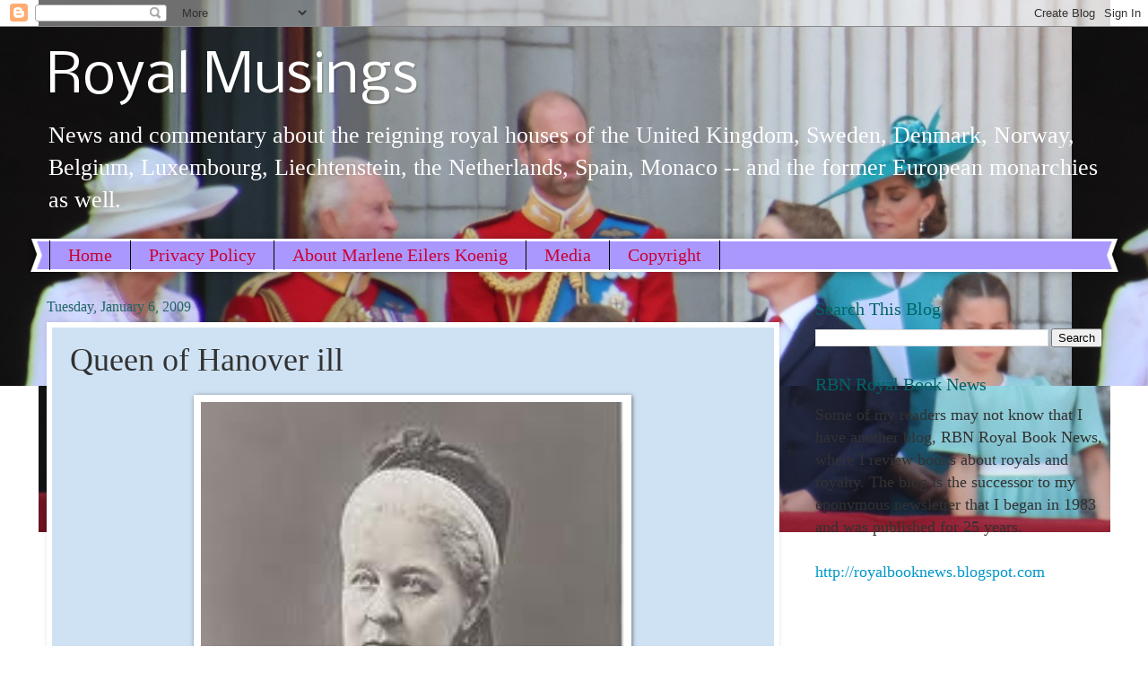

--- FILE ---
content_type: text/html; charset=UTF-8
request_url: https://royalmusingsblogspotcom.blogspot.com/2009/01/queen-of-hanover-ill.html
body_size: 24576
content:
<!DOCTYPE html>
<html class='v2' dir='ltr' lang='en' xmlns='http://www.w3.org/1999/xhtml' xmlns:b='http://www.google.com/2005/gml/b' xmlns:data='http://www.google.com/2005/gml/data' xmlns:expr='http://www.google.com/2005/gml/expr'>
<head>
<link href='https://www.blogger.com/static/v1/widgets/335934321-css_bundle_v2.css' rel='stylesheet' type='text/css'/>
<script async='async' src='https://www.googletagmanager.com/gtag/js?id=UA-5080695-1'></script>
<script>
  window.dataLayer = window.dataLayer || [];
  function gtag(){dataLayer.push(arguments);}
  gtag('js', new Date());

  gtag('config', 'UA-5080695-1');
</script>
<script async='async' src='//pagead2.googlesyndication.com/pagead/js/adsbygoogle.js'></script>
<script>
     (adsbygoogle = window.adsbygoogle || []).push({
          google_ad_client: "ca-pub-4135537296253345",
          enable_page_level_ads: true
     });
</script>
<meta content='width=1100' name='viewport'/>
<meta content='text/html; charset=UTF-8' http-equiv='Content-Type'/>
<meta content='blogger' name='generator'/>
<link href='https://royalmusingsblogspotcom.blogspot.com/favicon.ico' rel='icon' type='image/x-icon'/>
<link href='https://royalmusingsblogspotcom.blogspot.com/2009/01/queen-of-hanover-ill.html' rel='canonical'/>
<link rel="alternate" type="application/atom+xml" title="Royal Musings - Atom" href="https://royalmusingsblogspotcom.blogspot.com/feeds/posts/default" />
<link rel="alternate" type="application/rss+xml" title="Royal Musings - RSS" href="https://royalmusingsblogspotcom.blogspot.com/feeds/posts/default?alt=rss" />
<link rel="service.post" type="application/atom+xml" title="Royal Musings - Atom" href="https://www.blogger.com/feeds/8762674434623075554/posts/default" />

<link rel="alternate" type="application/atom+xml" title="Royal Musings - Atom" href="https://royalmusingsblogspotcom.blogspot.com/feeds/1250317843468508751/comments/default" />
<!--Can't find substitution for tag [blog.ieCssRetrofitLinks]-->
<link href='https://blogger.googleusercontent.com/img/b/R29vZ2xl/AVvXsEixseau0rfZ0xqIrG5GDOS1UtuVzrGjjrX0xCXprIrti-HRC2HRfbyVHl56W2cUMXyyndz-b1jqAXM9PfO0ZlPcRAUneZQnQUxYTQ3f38Chokq8mnxx5_4WJCS2jSgdaxelXM31y_t0oY8/s640/a-50.jpg' rel='image_src'/>
<meta content='https://royalmusingsblogspotcom.blogspot.com/2009/01/queen-of-hanover-ill.html' property='og:url'/>
<meta content='Queen of Hanover ill' property='og:title'/>
<meta content='' property='og:description'/>
<meta content='https://blogger.googleusercontent.com/img/b/R29vZ2xl/AVvXsEixseau0rfZ0xqIrG5GDOS1UtuVzrGjjrX0xCXprIrti-HRC2HRfbyVHl56W2cUMXyyndz-b1jqAXM9PfO0ZlPcRAUneZQnQUxYTQ3f38Chokq8mnxx5_4WJCS2jSgdaxelXM31y_t0oY8/w1200-h630-p-k-no-nu/a-50.jpg' property='og:image'/>
<title>Royal Musings: Queen of Hanover ill</title>
<style type='text/css'>@font-face{font-family:'Nobile';font-style:normal;font-weight:400;font-display:swap;src:url(//fonts.gstatic.com/s/nobile/v19/m8JTjflSeaOVl1iGXa3WWrZNblOD.woff2)format('woff2');unicode-range:U+0301,U+0400-045F,U+0490-0491,U+04B0-04B1,U+2116;}@font-face{font-family:'Nobile';font-style:normal;font-weight:400;font-display:swap;src:url(//fonts.gstatic.com/s/nobile/v19/m8JTjflSeaOVl1iGV63WWrZNblOD.woff2)format('woff2');unicode-range:U+0100-02BA,U+02BD-02C5,U+02C7-02CC,U+02CE-02D7,U+02DD-02FF,U+0304,U+0308,U+0329,U+1D00-1DBF,U+1E00-1E9F,U+1EF2-1EFF,U+2020,U+20A0-20AB,U+20AD-20C0,U+2113,U+2C60-2C7F,U+A720-A7FF;}@font-face{font-family:'Nobile';font-style:normal;font-weight:400;font-display:swap;src:url(//fonts.gstatic.com/s/nobile/v19/m8JTjflSeaOVl1iGWa3WWrZNbg.woff2)format('woff2');unicode-range:U+0000-00FF,U+0131,U+0152-0153,U+02BB-02BC,U+02C6,U+02DA,U+02DC,U+0304,U+0308,U+0329,U+2000-206F,U+20AC,U+2122,U+2191,U+2193,U+2212,U+2215,U+FEFF,U+FFFD;}</style>
<style id='page-skin-1' type='text/css'><!--
/*
-----------------------------------------------
Blogger Template Style
Name:     Watermark
Designer: Blogger
URL:      www.blogger.com
----------------------------------------------- */
/* Use this with templates/1ktemplate-*.html */
/* Content
----------------------------------------------- */
body {
font: normal normal 20px Georgia, Utopia, 'Palatino Linotype', Palatino, serif;
color: #323232;
background: #ffffff url(https://blogger.googleusercontent.com/img/a/AVvXsEgdMIKxp-VLcHH0sr1IWfnaJkMwRBsAOge8winLteVX4tobKGDdr98Xqmf_rGNsv9Yv0BR2NuehHblVHYPlOCO-C_Ou95vywjffW41lkqmSe6nhPUnZSAhV--IeMz8zuRBUs5VGY90didOmf34A3PWO-LnFq4plzJukJhGadJawUrpWJaBK-0RU4zNd=s1600) no-repeat scroll top center;
}
html body .content-outer {
min-width: 0;
max-width: 100%;
width: 100%;
}
.content-outer {
font-size: 92%;
}
a:link {
text-decoration:none;
color: #0098cb;
}
a:visited {
text-decoration:none;
color: #0087a9;
}
a:hover {
text-decoration:underline;
color: #0087a9;
}
.body-fauxcolumns .cap-top {
margin-top: 30px;
background: #ffffff url(https://blogger.googleusercontent.com/img/a/AVvXsEgdMIKxp-VLcHH0sr1IWfnaJkMwRBsAOge8winLteVX4tobKGDdr98Xqmf_rGNsv9Yv0BR2NuehHblVHYPlOCO-C_Ou95vywjffW41lkqmSe6nhPUnZSAhV--IeMz8zuRBUs5VGY90didOmf34A3PWO-LnFq4plzJukJhGadJawUrpWJaBK-0RU4zNd=s1600) repeat scroll top left;
height: 400px;
}
.content-inner {
padding: 0;
}
/* Header
----------------------------------------------- */
.header-inner .Header .titlewrapper,
.header-inner .Header .descriptionwrapper {
padding-left: 20px;
padding-right: 20px;
}
.Header h1 {
font: normal normal 60px Nobile;
color: #ffffff;
text-shadow: 2px 2px rgba(0, 0, 0, .1);
}
.Header h1 a {
color: #ffffff;
}
.Header .description {
font-size: 140%;
color: #ffffff;
}
/* Tabs
----------------------------------------------- */
.tabs-inner .section {
margin: 0 20px;
}
.tabs-inner .PageList, .tabs-inner .LinkList, .tabs-inner .Labels {
margin-left: -11px;
margin-right: -11px;
background-color: #aa98ff;
border-top: 3px solid #ffffff;
border-bottom: 3px solid #ffffff;
-moz-box-shadow: 0 0 10px rgba(0, 0, 0, .3);
-webkit-box-shadow: 0 0 10px rgba(0, 0, 0, .3);
-goog-ms-box-shadow: 0 0 10px rgba(0, 0, 0, .3);
box-shadow: 0 0 10px rgba(0, 0, 0, .3);
}
.tabs-inner .PageList .widget-content,
.tabs-inner .LinkList .widget-content,
.tabs-inner .Labels .widget-content {
margin: -3px -11px;
background: transparent url(//www.blogblog.com/1kt/watermark/tabs_background_right_bubblegum.png)  no-repeat scroll right;
}
.tabs-inner .widget ul {
padding: 2px 25px;
max-height: 34px;
background: transparent url(//www.blogblog.com/1kt/watermark/tabs_background_left_bubblegum.png) no-repeat scroll left;
}
.tabs-inner .widget li {
border: none;
}
.tabs-inner .widget li a {
display: inline-block;
padding: .25em 1em;
font: normal normal 20px Georgia, Utopia, 'Palatino Linotype', Palatino, serif;
color: #cc0033;
border-right: 1px solid #000000;
}
.tabs-inner .widget li:first-child a {
border-left: 1px solid #000000;
}
.tabs-inner .widget li.selected a, .tabs-inner .widget li a:hover {
color: #003264;
}
/* Headings
----------------------------------------------- */
h2 {
font: normal normal 20px Georgia, Utopia, 'Palatino Linotype', Palatino, serif;
color: #006464;
margin: 0 0 .5em;
}
h2.date-header {
font: normal normal 16px Georgia, Utopia, 'Palatino Linotype', Palatino, serif;
color: #216565;
}
/* Main
----------------------------------------------- */
.main-inner .column-center-inner,
.main-inner .column-left-inner,
.main-inner .column-right-inner {
padding: 0 5px;
}
.main-outer {
margin-top: 0;
background: transparent none no-repeat scroll top left;
}
.main-inner {
padding-top: 30px;
}
.main-cap-top {
position: relative;
}
.main-cap-top .cap-right {
position: absolute;
height: 0;
width: 100%;
bottom: 0;
background: transparent none repeat-x scroll bottom center;
}
.main-cap-top .cap-left {
position: absolute;
height: 245px;
width: 280px;
right: 0;
bottom: 0;
background: transparent none no-repeat scroll bottom left;
}
/* Posts
----------------------------------------------- */
.post-outer {
padding: 15px 20px;
margin: 0 0 25px;
background: #cfe2f3 none repeat scroll top left;
_background-image: none;
border: solid 6px #ffffff;
-moz-box-shadow: 0 0 5px rgba(0, 0, 0, .1);
-webkit-box-shadow: 0 0 5px rgba(0, 0, 0, .1);
-goog-ms-box-shadow: 0 0 5px rgba(0, 0, 0, .1);
box-shadow: 0 0 5px rgba(0, 0, 0, .1);
}
h3.post-title {
font: normal normal 36px Georgia, Utopia, 'Palatino Linotype', Palatino, serif;
margin: 0;
}
.comments h4 {
font: normal normal 36px Georgia, Utopia, 'Palatino Linotype', Palatino, serif;
margin: 1em 0 0;
}
.post-body {
font-size: 105%;
line-height: 1.5;
position: relative;
}
.post-header {
margin: 0 0 1em;
color: #545498;
}
.post-footer {
margin: 10px 0 0;
padding: 10px 0 0;
color: #545498;
border-top: dashed 1px #767676;
}
#blog-pager {
font-size: 140%
}
#comments .comment-author {
padding-top: 1.5em;
border-top: dashed 1px #767676;
background-position: 0 1.5em;
}
#comments .comment-author:first-child {
padding-top: 0;
border-top: none;
}
.avatar-image-container {
margin: .2em 0 0;
}
/* Comments
----------------------------------------------- */
.comments .comments-content .icon.blog-author {
background-repeat: no-repeat;
background-image: url([data-uri]);
}
.comments .comments-content .loadmore a {
border-top: 1px solid #767676;
border-bottom: 1px solid #767676;
}
.comments .continue {
border-top: 2px solid #767676;
}
/* Widgets
----------------------------------------------- */
.widget ul, .widget #ArchiveList ul.flat {
padding: 0;
list-style: none;
}
.widget ul li, .widget #ArchiveList ul.flat li {
padding: .35em 0;
text-indent: 0;
border-top: dashed 1px #767676;
}
.widget ul li:first-child, .widget #ArchiveList ul.flat li:first-child {
border-top: none;
}
.widget .post-body ul {
list-style: disc;
}
.widget .post-body ul li {
border: none;
}
.widget .zippy {
color: #767676;
}
.post-body img, .post-body .tr-caption-container, .Profile img, .Image img,
.BlogList .item-thumbnail img {
padding: 5px;
background: #fff;
-moz-box-shadow: 1px 1px 5px rgba(0, 0, 0, .5);
-webkit-box-shadow: 1px 1px 5px rgba(0, 0, 0, .5);
-goog-ms-box-shadow: 1px 1px 5px rgba(0, 0, 0, .5);
box-shadow: 1px 1px 5px rgba(0, 0, 0, .5);
}
.post-body img, .post-body .tr-caption-container {
padding: 8px;
}
.post-body .tr-caption-container {
color: #333333;
}
.post-body .tr-caption-container img {
padding: 0;
background: transparent;
border: none;
-moz-box-shadow: 0 0 0 rgba(0, 0, 0, .1);
-webkit-box-shadow: 0 0 0 rgba(0, 0, 0, .1);
-goog-ms-box-shadow: 0 0 0 rgba(0, 0, 0, .1);
box-shadow: 0 0 0 rgba(0, 0, 0, .1);
}
/* Footer
----------------------------------------------- */
.footer-outer {
color:#333333;
background: #cbe5ff url(//www.blogblog.com/1kt/watermark/body_background_birds.png) repeat scroll top left;
}
.footer-outer a {
color: #cc0033;
}
.footer-outer a:visited {
color: #aa0033;
}
.footer-outer a:hover {
color: #aa0033;
}
.footer-outer .widget h2 {
color: #660033;
}
/* Mobile
----------------------------------------------- */
body.mobile  {
background-size: 100% auto;
}
.mobile .body-fauxcolumn-outer {
background: transparent none repeat scroll top left;
}
html .mobile .mobile-date-outer {
border-bottom: none;
background: #cfe2f3 none repeat scroll top left;
_background-image: none;
margin-bottom: 10px;
}
.mobile .main-inner .date-outer {
padding: 0;
}
.mobile .main-inner .date-header {
margin: 10px;
}
.mobile .main-cap-top {
z-index: -1;
}
.mobile .content-outer {
font-size: 100%;
}
.mobile .post-outer {
padding: 10px;
}
.mobile .main-cap-top .cap-left {
background: transparent none no-repeat scroll bottom left;
}
.mobile .body-fauxcolumns .cap-top {
margin: 0;
}
.mobile-link-button {
background: #cfe2f3 none repeat scroll top left;
}
.mobile-link-button a:link, .mobile-link-button a:visited {
color: #0098cb;
}
.mobile-index-date .date-header {
color: #216565;
}
.mobile-index-contents {
color: #323232;
}
.mobile .tabs-inner .section {
margin: 0;
}
.mobile .tabs-inner .PageList {
margin-left: 0;
margin-right: 0;
}
.mobile .tabs-inner .PageList .widget-content {
margin: 0;
color: #003264;
background: #cfe2f3 none repeat scroll top left;
}
.mobile .tabs-inner .PageList .widget-content .pagelist-arrow {
border-left: 1px solid #000000;
}

--></style>
<style id='template-skin-1' type='text/css'><!--
body {
min-width: 1217px;
}
.content-outer, .content-fauxcolumn-outer, .region-inner {
min-width: 1217px;
max-width: 1217px;
_width: 1217px;
}
.main-inner .columns {
padding-left: 0px;
padding-right: 360px;
}
.main-inner .fauxcolumn-center-outer {
left: 0px;
right: 360px;
/* IE6 does not respect left and right together */
_width: expression(this.parentNode.offsetWidth -
parseInt("0px") -
parseInt("360px") + 'px');
}
.main-inner .fauxcolumn-left-outer {
width: 0px;
}
.main-inner .fauxcolumn-right-outer {
width: 360px;
}
.main-inner .column-left-outer {
width: 0px;
right: 100%;
margin-left: -0px;
}
.main-inner .column-right-outer {
width: 360px;
margin-right: -360px;
}
#layout {
min-width: 0;
}
#layout .content-outer {
min-width: 0;
width: 800px;
}
#layout .region-inner {
min-width: 0;
width: auto;
}
body#layout div.add_widget {
padding: 8px;
}
body#layout div.add_widget a {
margin-left: 32px;
}
--></style>
<style>
    body {background-image:url(https\:\/\/blogger.googleusercontent.com\/img\/a\/AVvXsEgdMIKxp-VLcHH0sr1IWfnaJkMwRBsAOge8winLteVX4tobKGDdr98Xqmf_rGNsv9Yv0BR2NuehHblVHYPlOCO-C_Ou95vywjffW41lkqmSe6nhPUnZSAhV--IeMz8zuRBUs5VGY90didOmf34A3PWO-LnFq4plzJukJhGadJawUrpWJaBK-0RU4zNd=s1600);}
    
@media (max-width: 200px) { body {background-image:url(https\:\/\/blogger.googleusercontent.com\/img\/a\/AVvXsEgdMIKxp-VLcHH0sr1IWfnaJkMwRBsAOge8winLteVX4tobKGDdr98Xqmf_rGNsv9Yv0BR2NuehHblVHYPlOCO-C_Ou95vywjffW41lkqmSe6nhPUnZSAhV--IeMz8zuRBUs5VGY90didOmf34A3PWO-LnFq4plzJukJhGadJawUrpWJaBK-0RU4zNd=w200);}}
@media (max-width: 400px) and (min-width: 201px) { body {background-image:url(https\:\/\/blogger.googleusercontent.com\/img\/a\/AVvXsEgdMIKxp-VLcHH0sr1IWfnaJkMwRBsAOge8winLteVX4tobKGDdr98Xqmf_rGNsv9Yv0BR2NuehHblVHYPlOCO-C_Ou95vywjffW41lkqmSe6nhPUnZSAhV--IeMz8zuRBUs5VGY90didOmf34A3PWO-LnFq4plzJukJhGadJawUrpWJaBK-0RU4zNd=w400);}}
@media (max-width: 800px) and (min-width: 401px) { body {background-image:url(https\:\/\/blogger.googleusercontent.com\/img\/a\/AVvXsEgdMIKxp-VLcHH0sr1IWfnaJkMwRBsAOge8winLteVX4tobKGDdr98Xqmf_rGNsv9Yv0BR2NuehHblVHYPlOCO-C_Ou95vywjffW41lkqmSe6nhPUnZSAhV--IeMz8zuRBUs5VGY90didOmf34A3PWO-LnFq4plzJukJhGadJawUrpWJaBK-0RU4zNd=w800);}}
@media (max-width: 1200px) and (min-width: 801px) { body {background-image:url(https\:\/\/blogger.googleusercontent.com\/img\/a\/AVvXsEgdMIKxp-VLcHH0sr1IWfnaJkMwRBsAOge8winLteVX4tobKGDdr98Xqmf_rGNsv9Yv0BR2NuehHblVHYPlOCO-C_Ou95vywjffW41lkqmSe6nhPUnZSAhV--IeMz8zuRBUs5VGY90didOmf34A3PWO-LnFq4plzJukJhGadJawUrpWJaBK-0RU4zNd=w1200);}}
/* Last tag covers anything over one higher than the previous max-size cap. */
@media (min-width: 1201px) { body {background-image:url(https\:\/\/blogger.googleusercontent.com\/img\/a\/AVvXsEgdMIKxp-VLcHH0sr1IWfnaJkMwRBsAOge8winLteVX4tobKGDdr98Xqmf_rGNsv9Yv0BR2NuehHblVHYPlOCO-C_Ou95vywjffW41lkqmSe6nhPUnZSAhV--IeMz8zuRBUs5VGY90didOmf34A3PWO-LnFq4plzJukJhGadJawUrpWJaBK-0RU4zNd=w1600);}}
  </style>
<link href='https://www.blogger.com/dyn-css/authorization.css?targetBlogID=8762674434623075554&amp;zx=04f46dea-a814-48ec-841c-0833be88d9c6' media='none' onload='if(media!=&#39;all&#39;)media=&#39;all&#39;' rel='stylesheet'/><noscript><link href='https://www.blogger.com/dyn-css/authorization.css?targetBlogID=8762674434623075554&amp;zx=04f46dea-a814-48ec-841c-0833be88d9c6' rel='stylesheet'/></noscript>
<meta name='google-adsense-platform-account' content='ca-host-pub-1556223355139109'/>
<meta name='google-adsense-platform-domain' content='blogspot.com'/>

<!-- data-ad-client=ca-pub-4135537296253345 -->

</head><!-- Global site tag (gtag.js) - Google Analytics -->
<script async='async' src='https://www.googletagmanager.com/gtag/js?id=UA-154699950-1'></script>
<script>
  window.dataLayer = window.dataLayer || [];
  function gtag(){dataLayer.push(arguments);}
  gtag('js', new Date());

  gtag('config', 'UA-154699950-1');
</script>
<body class='loading variant-bubblegum'>
<div class='navbar section' id='navbar' name='Navbar'><div class='widget Navbar' data-version='1' id='Navbar1'><script type="text/javascript">
    function setAttributeOnload(object, attribute, val) {
      if(window.addEventListener) {
        window.addEventListener('load',
          function(){ object[attribute] = val; }, false);
      } else {
        window.attachEvent('onload', function(){ object[attribute] = val; });
      }
    }
  </script>
<div id="navbar-iframe-container"></div>
<script type="text/javascript" src="https://apis.google.com/js/platform.js"></script>
<script type="text/javascript">
      gapi.load("gapi.iframes:gapi.iframes.style.bubble", function() {
        if (gapi.iframes && gapi.iframes.getContext) {
          gapi.iframes.getContext().openChild({
              url: 'https://www.blogger.com/navbar/8762674434623075554?po\x3d1250317843468508751\x26origin\x3dhttps://royalmusingsblogspotcom.blogspot.com',
              where: document.getElementById("navbar-iframe-container"),
              id: "navbar-iframe"
          });
        }
      });
    </script><script type="text/javascript">
(function() {
var script = document.createElement('script');
script.type = 'text/javascript';
script.src = '//pagead2.googlesyndication.com/pagead/js/google_top_exp.js';
var head = document.getElementsByTagName('head')[0];
if (head) {
head.appendChild(script);
}})();
</script>
</div></div>
<div class='body-fauxcolumns'>
<div class='fauxcolumn-outer body-fauxcolumn-outer'>
<div class='cap-top'>
<div class='cap-left'></div>
<div class='cap-right'></div>
</div>
<div class='fauxborder-left'>
<div class='fauxborder-right'></div>
<div class='fauxcolumn-inner'>
</div>
</div>
<div class='cap-bottom'>
<div class='cap-left'></div>
<div class='cap-right'></div>
</div>
</div>
</div>
<div class='content'>
<div class='content-fauxcolumns'>
<div class='fauxcolumn-outer content-fauxcolumn-outer'>
<div class='cap-top'>
<div class='cap-left'></div>
<div class='cap-right'></div>
</div>
<div class='fauxborder-left'>
<div class='fauxborder-right'></div>
<div class='fauxcolumn-inner'>
</div>
</div>
<div class='cap-bottom'>
<div class='cap-left'></div>
<div class='cap-right'></div>
</div>
</div>
</div>
<div class='content-outer'>
<div class='content-cap-top cap-top'>
<div class='cap-left'></div>
<div class='cap-right'></div>
</div>
<div class='fauxborder-left content-fauxborder-left'>
<div class='fauxborder-right content-fauxborder-right'></div>
<div class='content-inner'>
<header>
<div class='header-outer'>
<div class='header-cap-top cap-top'>
<div class='cap-left'></div>
<div class='cap-right'></div>
</div>
<div class='fauxborder-left header-fauxborder-left'>
<div class='fauxborder-right header-fauxborder-right'></div>
<div class='region-inner header-inner'>
<div class='header section' id='header' name='Header'><div class='widget Header' data-version='1' id='Header1'>
<div id='header-inner'>
<div class='titlewrapper'>
<h1 class='title'>
<a href='https://royalmusingsblogspotcom.blogspot.com/'>
Royal Musings
</a>
</h1>
</div>
<div class='descriptionwrapper'>
<p class='description'><span>News and commentary about the reigning royal houses of the United Kingdom, Sweden, Denmark, Norway, Belgium, Luxembourg, Liechtenstein, the Netherlands, Spain, Monaco -- and the former European monarchies as well.</span></p>
</div>
</div>
</div></div>
</div>
</div>
<div class='header-cap-bottom cap-bottom'>
<div class='cap-left'></div>
<div class='cap-right'></div>
</div>
</div>
</header>
<div class='tabs-outer'>
<div class='tabs-cap-top cap-top'>
<div class='cap-left'></div>
<div class='cap-right'></div>
</div>
<div class='fauxborder-left tabs-fauxborder-left'>
<div class='fauxborder-right tabs-fauxborder-right'></div>
<div class='region-inner tabs-inner'>
<div class='tabs section' id='crosscol' name='Cross-Column'><div class='widget PageList' data-version='1' id='PageList1'>
<h2>Pages</h2>
<div class='widget-content'>
<ul>
<li>
<a href='http://royalmusingsblogspotcom.blogspot.com/'>Home</a>
</li>
<li>
<a href='https://royalmusingsblogspotcom.blogspot.com/p/privacy-policy.html'>Privacy Policy </a>
</li>
<li>
<a href='https://royalmusingsblogspotcom.blogspot.com/p/recognized-expert-on-british-and.html'>About Marlene Eilers Koenig</a>
</li>
<li>
<a href='https://royalmusingsblogspotcom.blogspot.com/p/media-contact.html'>Media</a>
</li>
<li>
<a href='https://royalmusingsblogspotcom.blogspot.com/p/copyright.html'>Copyright</a>
</li>
</ul>
<div class='clear'></div>
</div>
</div></div>
<div class='tabs no-items section' id='crosscol-overflow' name='Cross-Column 2'></div>
</div>
</div>
<div class='tabs-cap-bottom cap-bottom'>
<div class='cap-left'></div>
<div class='cap-right'></div>
</div>
</div>
<div class='main-outer'>
<div class='main-cap-top cap-top'>
<div class='cap-left'></div>
<div class='cap-right'></div>
</div>
<div class='fauxborder-left main-fauxborder-left'>
<div class='fauxborder-right main-fauxborder-right'></div>
<div class='region-inner main-inner'>
<div class='columns fauxcolumns'>
<div class='fauxcolumn-outer fauxcolumn-center-outer'>
<div class='cap-top'>
<div class='cap-left'></div>
<div class='cap-right'></div>
</div>
<div class='fauxborder-left'>
<div class='fauxborder-right'></div>
<div class='fauxcolumn-inner'>
</div>
</div>
<div class='cap-bottom'>
<div class='cap-left'></div>
<div class='cap-right'></div>
</div>
</div>
<div class='fauxcolumn-outer fauxcolumn-left-outer'>
<div class='cap-top'>
<div class='cap-left'></div>
<div class='cap-right'></div>
</div>
<div class='fauxborder-left'>
<div class='fauxborder-right'></div>
<div class='fauxcolumn-inner'>
</div>
</div>
<div class='cap-bottom'>
<div class='cap-left'></div>
<div class='cap-right'></div>
</div>
</div>
<div class='fauxcolumn-outer fauxcolumn-right-outer'>
<div class='cap-top'>
<div class='cap-left'></div>
<div class='cap-right'></div>
</div>
<div class='fauxborder-left'>
<div class='fauxborder-right'></div>
<div class='fauxcolumn-inner'>
</div>
</div>
<div class='cap-bottom'>
<div class='cap-left'></div>
<div class='cap-right'></div>
</div>
</div>
<!-- corrects IE6 width calculation -->
<div class='columns-inner'>
<div class='column-center-outer'>
<div class='column-center-inner'>
<div class='main section' id='main' name='Main'><div class='widget Blog' data-version='1' id='Blog1'>
<div class='blog-posts hfeed'>

          <div class="date-outer">
        
<h2 class='date-header'><span>Tuesday, January 6, 2009</span></h2>

          <div class="date-posts">
        
<div class='post-outer'>
<div class='post hentry uncustomized-post-template' itemprop='blogPost' itemscope='itemscope' itemtype='http://schema.org/BlogPosting'>
<meta content='https://blogger.googleusercontent.com/img/b/R29vZ2xl/AVvXsEixseau0rfZ0xqIrG5GDOS1UtuVzrGjjrX0xCXprIrti-HRC2HRfbyVHl56W2cUMXyyndz-b1jqAXM9PfO0ZlPcRAUneZQnQUxYTQ3f38Chokq8mnxx5_4WJCS2jSgdaxelXM31y_t0oY8/s640/a-50.jpg' itemprop='image_url'/>
<meta content='8762674434623075554' itemprop='blogId'/>
<meta content='1250317843468508751' itemprop='postId'/>
<a name='1250317843468508751'></a>
<h3 class='post-title entry-title' itemprop='name'>
Queen of Hanover ill
</h3>
<div class='post-header'>
<div class='post-header-line-1'></div>
</div>
<div class='post-body entry-content' id='post-body-1250317843468508751' itemprop='description articleBody'>
<div class="separator" style="clear: both; text-align: center;">
<a href="https://blogger.googleusercontent.com/img/b/R29vZ2xl/AVvXsEixseau0rfZ0xqIrG5GDOS1UtuVzrGjjrX0xCXprIrti-HRC2HRfbyVHl56W2cUMXyyndz-b1jqAXM9PfO0ZlPcRAUneZQnQUxYTQ3f38Chokq8mnxx5_4WJCS2jSgdaxelXM31y_t0oY8/s1600/a-50.jpg" imageanchor="1" style="margin-left: 1em; margin-right: 1em;"><img border="0" height="640" src="https://blogger.googleusercontent.com/img/b/R29vZ2xl/AVvXsEixseau0rfZ0xqIrG5GDOS1UtuVzrGjjrX0xCXprIrti-HRC2HRfbyVHl56W2cUMXyyndz-b1jqAXM9PfO0ZlPcRAUneZQnQUxYTQ3f38Chokq8mnxx5_4WJCS2jSgdaxelXM31y_t0oY8/s640/a-50.jpg" width="472" /></a></div>
January 6, 1907<br />
<br />
Queen Marie of Hannover was taken ill suddenly on Saturday night at her home in Gmunden.  This necessitated surgery, "which was successfully performed today."
<div style='clear: both;'></div>
</div>
<div class='post-footer'>
<div class='post-footer-line post-footer-line-1'>
<span class='post-author vcard'>
Posted by
<span class='fn' itemprop='author' itemscope='itemscope' itemtype='http://schema.org/Person'>
<meta content='https://www.blogger.com/profile/14984860671065161997' itemprop='url'/>
<a class='g-profile' href='https://www.blogger.com/profile/14984860671065161997' rel='author' title='author profile'>
<span itemprop='name'>Marlene Eilers Koenig</span>
</a>
</span>
</span>
<span class='post-timestamp'>
at
<meta content='https://royalmusingsblogspotcom.blogspot.com/2009/01/queen-of-hanover-ill.html' itemprop='url'/>
<a class='timestamp-link' href='https://royalmusingsblogspotcom.blogspot.com/2009/01/queen-of-hanover-ill.html' rel='bookmark' title='permanent link'><abbr class='published' itemprop='datePublished' title='2009-01-06T11:30:00-05:00'>Tuesday, January 06, 2009</abbr></a>
</span>
<span class='post-comment-link'>
</span>
<span class='post-icons'>
<span class='item-action'>
<a href='https://www.blogger.com/email-post/8762674434623075554/1250317843468508751' title='Email Post'>
<img alt='' class='icon-action' height='13' src='https://resources.blogblog.com/img/icon18_email.gif' width='18'/>
</a>
</span>
<span class='item-control blog-admin pid-651102230'>
<a href='https://www.blogger.com/post-edit.g?blogID=8762674434623075554&postID=1250317843468508751&from=pencil' title='Edit Post'>
<img alt='' class='icon-action' height='18' src='https://resources.blogblog.com/img/icon18_edit_allbkg.gif' width='18'/>
</a>
</span>
</span>
<div class='post-share-buttons goog-inline-block'>
</div>
</div>
<div class='post-footer-line post-footer-line-2'>
<span class='post-labels'>
</span>
</div>
<div class='post-footer-line post-footer-line-3'>
<span class='post-location'>
</span>
</div>
</div>
</div>
<div class='comments' id='comments'>
<a name='comments'></a>
<h4>No comments:</h4>
<div id='Blog1_comments-block-wrapper'>
<dl class='avatar-comment-indent' id='comments-block'>
</dl>
</div>
<p class='comment-footer'>
<a href='https://www.blogger.com/comment/fullpage/post/8762674434623075554/1250317843468508751' onclick=''>Post a Comment</a>
</p>
</div>
</div>
<div class='inline-ad'>
<script async src="https://pagead2.googlesyndication.com/pagead/js/adsbygoogle.js?client=ca-pub-4135537296253345&host=ca-host-pub-1556223355139109" crossorigin="anonymous"></script>
<!-- royalmusingsblogspotcom_main_Blog1_1x1_as -->
<ins class="adsbygoogle"
     style="display:block"
     data-ad-client="ca-pub-4135537296253345"
     data-ad-host="ca-host-pub-1556223355139109"
     data-ad-slot="3374584912"
     data-ad-format="auto"
     data-full-width-responsive="true"></ins>
<script>
(adsbygoogle = window.adsbygoogle || []).push({});
</script>
</div>

        </div></div>
      
</div>
<div class='blog-pager' id='blog-pager'>
<span id='blog-pager-newer-link'>
<a class='blog-pager-newer-link' href='https://royalmusingsblogspotcom.blogspot.com/2009/01/grand-duchess-to-leave.html' id='Blog1_blog-pager-newer-link' title='Newer Post'>Newer Post</a>
</span>
<span id='blog-pager-older-link'>
<a class='blog-pager-older-link' href='https://royalmusingsblogspotcom.blogspot.com/2009/01/prince-henry-goes-again-to-buccleuchs.html' id='Blog1_blog-pager-older-link' title='Older Post'>Older Post</a>
</span>
<a class='home-link' href='https://royalmusingsblogspotcom.blogspot.com/'>Home</a>
</div>
<div class='clear'></div>
<div class='post-feeds'>
<div class='feed-links'>
Subscribe to:
<a class='feed-link' href='https://royalmusingsblogspotcom.blogspot.com/feeds/1250317843468508751/comments/default' target='_blank' type='application/atom+xml'>Post Comments (Atom)</a>
</div>
</div>
</div></div>
</div>
</div>
<div class='column-left-outer'>
<div class='column-left-inner'>
<aside>
</aside>
</div>
</div>
<div class='column-right-outer'>
<div class='column-right-inner'>
<aside>
<div class='sidebar section' id='sidebar-right-1'><div class='widget BlogSearch' data-version='1' id='BlogSearch2'>
<h2 class='title'>Search This Blog</h2>
<div class='widget-content'>
<div id='BlogSearch2_form'>
<form action='https://royalmusingsblogspotcom.blogspot.com/search' class='gsc-search-box' target='_top'>
<table cellpadding='0' cellspacing='0' class='gsc-search-box'>
<tbody>
<tr>
<td class='gsc-input'>
<input autocomplete='off' class='gsc-input' name='q' size='10' title='search' type='text' value=''/>
</td>
<td class='gsc-search-button'>
<input class='gsc-search-button' title='search' type='submit' value='Search'/>
</td>
</tr>
</tbody>
</table>
</form>
</div>
</div>
<div class='clear'></div>
</div><div class='widget Text' data-version='1' id='Text12'>
<h2 class='title'>RBN Royal Book News</h2>
<div class='widget-content'>
<span style="font-family:&quot;;"><span =""  style="font-size:100%;">Some of my readers may not know that I have another blog, RBN Royal Book News,  where I review books about royals and royalty.  The blog is the successor to my eponymous newsletter that I began in 1983 and was published for 25 years.</span></span><div style="font-family: Georgia, serif; font-size: 100%; font-style: normal; font-variant-caps: normal; font-variant-ligatures: normal; font-weight: normal;"><br /><a href="http://royalbooknews.blogspot.com/">http://royalbooknews.blogspot.com</a><br /><br /><br /></div>
</div>
<div class='clear'></div>
</div><div class='widget Text' data-version='1' id='Text13'>
<h2 class='title'>Amazon Wish List and Support me on Ko-Fi</h2>
<div class='widget-content'>
<script src="https://ko-fi.com/widgets/widget_2.js" type="text/javascript"></script><script type="text/javascript">kofiwidget2.init('Support Me on Ko-fi', '#46b798', 'W7W0QAPW');kofiwidget2.draw();</script> <br /><br />

Amazon wishlist 

https://www.amazon.com/hz/wishlist/ls/2DTPDGES9BJWO?ref_=wl_share
</div>
<div class='clear'></div>
</div><div class='widget HTML' data-version='1' id='HTML5'>
<h2 class='title'>Right Click disabled</h2>
<div class='widget-content'>
<script language=javascript>
<!--
//Disable right click script - By LegendTricks.com
//
var message="Function Disabled";
////////////////
function clickIE() {if (document.all) {(message);return false;}}
function clickNS(e) {if
(document.layers||(document.getElementById&&!document.all)) {
if (e.which==2||e.which==3) {(message);return false;}}}
if (document.layers)
{document.captureEvents(Event.MOUSEDOWN);document.onmousedown=clickNS;}
else{document.onmouseup=clickNS;document.oncontextmenu=clickIE;}
document.oncontextmenu=new Function("return false")
// -->
</script>
</div>
<div class='clear'></div>
</div><div class='widget Image' data-version='1' id='Image11'>
<h2>St Paul's June 2016</h2>
<div class='widget-content'>
<img alt='St Paul&#39;s June 2016' height='270' id='Image11_img' src='https://blogger.googleusercontent.com/img/b/R29vZ2xl/AVvXsEjK-SVqO-AWEz0zLpzmKT5R3j1qeDm_uZ4Dww8oRdhtw9JY2yQscSy6JJ3FylegSaXlwORRqchrspMXb8oc5C6qGiQYiIV_KuYARblS-iJkS6HmPKMGHxCk593QKAhMu6_o9sp5lhCoDg/s270/DSC08894+%25282%2529.JPG' width='243'/>
<br/>
</div>
<div class='clear'></div>
</div><div class='widget Image' data-version='1' id='Image10'>
<h2>Garter ceremony 2014</h2>
<div class='widget-content'>
<img alt='Garter ceremony 2014' height='181' id='Image10_img' src='https://blogger.googleusercontent.com/img/b/R29vZ2xl/AVvXsEg9n0Y__sL-OhvUF2s0dnvVEyT-ljD3cykV8vR1YWMw3_9a_YV0_nelkH1KiYWmmDnLHw4WDm6OrVPdkX4vtYrMZHFzMTVqlJRwqhDdi15wqybej0CTWRWsSFHbEJcllpIcD9S6zk4AvA/s1600-r/London+2014+1100.JPG' width='270'/>
<br/>
</div>
<div class='clear'></div>
</div><div class='widget Image' data-version='1' id='Image16'>
<h2>Trooping the Colour 2016</h2>
<div class='widget-content'>
<img alt='Trooping the Colour 2016' height='181' id='Image16_img' src='https://blogger.googleusercontent.com/img/b/R29vZ2xl/AVvXsEi6AqdKzVFInJoNZtOGFEnO7XkIPgpKW2RmOTiDUROPrOQShXn-nqiJFDSVnKhA85n2nIBC9GlVB360tUyUq8bzdNYlDk63rDV7s_9GpNaz6PwxB4BeqLn7L_amcyNsAIiKBCKYxdisDg/s270/DSC09436.JPG' width='270'/>
<br/>
</div>
<div class='clear'></div>
</div><div class='widget Text' data-version='1' id='Text9'>
<h2 class='title'>Twitter</h2>
<div class='widget-content'>
<a title="Follow me on Twitter" href="http://twitter.com/royalmusing"><img alt="Twitter Icon" src="https://lh3.googleusercontent.com/blogger_img_proxy/AEn0k_tPzb43JzUrc5Xdvei0WZWFsVyUXZoI9VL-1X7-oBU0Uc94bZOIKJNWKKYqm1ZIht9VpF-xavAtpR3F93dSfkYjW3Zdw6nUmEYFE172ICDy9zX4SeAGp9Js0l1Ze-OSuu957bRqL4rZRNFxOAVWOzFZgcjxjA=s0-d" border="0"></a><br/><br/>by <a title="Twitter Badges" href="http://www.twittericon.com/">Twitter Badges</a><br/><br/>
</div>
<div class='clear'></div>
</div><div class='widget Text' data-version='1' id='Text7'>
<h2 class='title'>Royal Musings - Royal Book News Facebook group</h2>
<div class='widget-content'>
Do you like discussing the royals or new  ... or old books?  Have a question you want answered?   The Royal Musings - Royal Book News Facebook page is back again.  It is a closed group so you will need to apply.   No gossip allowed ...  <a href="https://www.facebook.com/groups/321823117954486/">https://www.facebook.com/groups/321823117954486/</a><br/>
</div>
<div class='clear'></div>
</div><div class='widget Text' data-version='1' id='Text2'>
<h2 class='title'>The Blog's email address</h2>
<div class='widget-content'>
You can contact me at royalmusings at cox dot net.
</div>
<div class='clear'></div>
</div><div class='widget BlogList' data-version='1' id='BlogList1'>
<h2 class='title'>My Blog List</h2>
<div class='widget-content'>
<div class='blog-list-container' id='BlogList1_container'>
<ul id='BlogList1_blogs'>
<li style='display: block;'>
<div class='blog-icon'>
<img data-lateloadsrc='https://lh3.googleusercontent.com/blogger_img_proxy/AEn0k_vpEDIaP-f8x2YkdRD0zBy62hHfnpgBJTBXZppn6leUrOCWAb9_zyOz1cQi8lNRO09aiqdM61FLrQPcplzi1pKFwVnUj5T2b7ch=s16-w16-h16' height='16' width='16'/>
</div>
<div class='blog-content'>
<div class='blog-title'>
<a href='https://histoiresroyales.fr/' target='_blank'>
Histoires Royales</a>
</div>
<div class='item-content'>
<span class='item-title'>
<a href='https://histoiresroyales.fr/actualites-royales-du-17-janvier-2026/' target='_blank'>
Actualités royales du 17 janvier 2026
</a>
</span>

                      -
                    
<span class='item-snippet'>


Éphémérides : &lt; 16 janvier 2026 &#8211; 18 janvier 2026 &gt;

L&#8217;article Actualités royales du 17 janvier 2026 est apparu en premier sur Histoires 
Royales.
</span>
<div class='item-time'>
1 hour ago
</div>
</div>
</div>
<div style='clear: both;'></div>
</li>
<li style='display: block;'>
<div class='blog-icon'>
<img data-lateloadsrc='https://lh3.googleusercontent.com/blogger_img_proxy/AEn0k_uVuc1cPxTpcc28bAPr4bvaMAZrRXRLTozaVtYuYFaqKYVNkQcfqeJJ7oOskHLQT_76PNpVaCXf4mOYFcgRifXIr4pYZA65c-veVtY2Op5e75EM=s16-w16-h16' height='16' width='16'/>
</div>
<div class='blog-content'>
<div class='blog-title'>
<a href='https://www.historyofroyalwomen.com/' target='_blank'>
History of Royal Women</a>
</div>
<div class='item-content'>
<span class='item-title'>
<a href='https://www.historyofroyalwomen.com/the-royal-mistresses-series/alice-perrers-a-shameless-impudent-harlot/' target='_blank'>
Alice Perrers &#8211; &#8220;A shameless, impudent harlot&#8221;
</a>
</span>

                      -
                    
<span class='item-snippet'>


Alice Perrers was born in 1348 and is remembered as the mistress of King 
Edward III of England and as &#8220;one of the best-known political figures in 
the his...
</span>
<div class='item-time'>
2 hours ago
</div>
</div>
</div>
<div style='clear: both;'></div>
</li>
<li style='display: block;'>
<div class='blog-icon'>
<img data-lateloadsrc='https://lh3.googleusercontent.com/blogger_img_proxy/AEn0k_sNhU2o6VJz4IZpDlLCpoMEo2BiELM6EQ3mzG9SnOlcube4W_paIu9fknknA4CDgTU_OSp2GdmvyaxC6PcHAgaltogLMuTc2B5uDOPF57WF=s16-w16-h16' height='16' width='16'/>
</div>
<div class='blog-content'>
<div class='blog-title'>
<a href='http://www.noblesseetroyautes.com' target='_blank'>
Noblesse & Royautés</a>
</div>
<div class='item-content'>
<span class='item-title'>
<a href='http://www.noblesseetroyautes.com/messe-en-memoire-de-louis-xvi-a-marseille/' target='_blank'>
Messe en mémoire de Louis XVI à Marseille
</a>
</span>

                      -
                    
<span class='item-snippet'>


Le comte de Paris sera présent le 21 janvier 2026 à 19 heures en la 
Basilique du Sacré Coeur à Marseille pour une messe en mémoire du roi Louis 
XVI qui f...
</span>
<div class='item-time'>
7 hours ago
</div>
</div>
</div>
<div style='clear: both;'></div>
</li>
<li style='display: block;'>
<div class='blog-icon'>
<img data-lateloadsrc='https://lh3.googleusercontent.com/blogger_img_proxy/AEn0k_shjbbMHVGbCq8p0HikCWsaLkYZ-gmA2DucRSmFhZsKZc64yIW9jjn6UlIG-FTTnpZMHM0-yVW-F26DJ_RJ51D3LGBgVSSeZwa7Wm_AthI9jg=s16-w16-h16' height='16' width='16'/>
</div>
<div class='blog-content'>
<div class='blog-title'>
<a href='http://royalbooknews.blogspot.com/' target='_blank'>
RBN - Royal Book News</a>
</div>
<div class='item-content'>
<span class='item-title'>
<a href='http://royalbooknews.blogspot.com/2026/01/william-catherine-intimate-inside-story.html' target='_blank'>
William & Catherine: The Intimate Inside Story by Russell Myers
</a>
</span>

                      -
                    
<span class='item-snippet'>


 


Russell Myers is the Royal Editor for London's *Daily Mirror.*  


"From the relentless media scrutiny and controversies of their 2022 
Caribbean Tour ...
</span>
<div class='item-time'>
2 days ago
</div>
</div>
</div>
<div style='clear: both;'></div>
</li>
<li style='display: block;'>
<div class='blog-icon'>
<img data-lateloadsrc='https://lh3.googleusercontent.com/blogger_img_proxy/AEn0k_uXS8k29dellunKcqMpXv6IQMqlt1jUfuVCbqB3m5xL_gfDhBec6GiDsnomS9dDwmgWEHg6kY7sBX2XGWoHRPLdM7iLshgxKbf311eJBIiWeyh9GV28_-U0Cg=s16-w16-h16' height='16' width='16'/>
</div>
<div class='blog-content'>
<div class='blog-title'>
<a href='http://queensconsortofengland.blogspot.com/' target='_blank'>
Queens of England</a>
</div>
<div class='item-content'>
<span class='item-title'>
<a href='http://queensconsortofengland.blogspot.com/2026/01/the-royal-1926-very-royal-christmas.html' target='_blank'>
The Royal 1926: a very royal Christmas comes to a close
</a>
</span>

                      -
                    
<span class='item-snippet'>



On January 6 1926, the papers reported that King George V and Queen Mary 
would be staying at Sandringham through the early part of the year but that 
the...
</span>
<div class='item-time'>
1 week ago
</div>
</div>
</div>
<div style='clear: both;'></div>
</li>
<li style='display: none;'>
<div class='blog-icon'>
<img data-lateloadsrc='https://lh3.googleusercontent.com/blogger_img_proxy/AEn0k_vhgRiC47u9NqyIwu0o0ksiHD2sufmPqFaZqp3JFNlKHrK-oi7ANeoHj28sNYd_4hkkjy3p679AI_5Yj5_aVgZG0KHbj-ULfDsaLp0Zi_NfXRIpC34=s16-w16-h16' height='16' width='16'/>
</div>
<div class='blog-content'>
<div class='blog-title'>
<a href='https://thefreelancehistorywriter.com' target='_blank'>
The Freelance History Writer</a>
</div>
<div class='item-content'>
<span class='item-title'>
<a href='https://thefreelancehistorywriter.com/2025/12/22/1700-years-on-the-council-of-nicaea-and-its-contemporary-importance-a-guest-post-by-sebastian-marzanati/' target='_blank'>
1700 Years On: The Council of Nicaea and Its Contemporary Importance ~ A 
guest post by Sebastian Marzanati
</a>
</span>

                      -
                    
<span class='item-snippet'>
The Freelance History Writer is pleased to welcome Sebastian Marzanati, a 
history student at the University of Nottingham, with a guest post. Fig 1: 
Fresco...
</span>
<div class='item-time'>
3 weeks ago
</div>
</div>
</div>
<div style='clear: both;'></div>
</li>
<li style='display: none;'>
<div class='blog-icon'>
<img data-lateloadsrc='https://lh3.googleusercontent.com/blogger_img_proxy/AEn0k_s6w-WdaFGLOizbIbpuCgocO540zxQ540cx_83WF2k3x0lSzYDOhpbe1zCsz5gCvNaKkVKE2tbjvrxklkZzsd6lBTvout7ylmI=s16-w16-h16' height='16' width='16'/>
</div>
<div class='blog-content'>
<div class='blog-title'>
<a href='https://nettyroyalblog.nl' target='_blank'>
NettyRoyal</a>
</div>
<div class='item-content'>
<span class='item-title'>
<a href='https://nettyroyalblog.nl/books-media/what-is-a-royal-weekend/' target='_blank'>
What is A Royal Weekend?
</a>
</span>

                      -
                    
<span class='item-snippet'>
A Royal Weekend &#8211; this year in Apeldoorn from 10-12 October 2025 &#8211; is by no 
means the first event of this kind ever being organised. All started 
probably w...
</span>
<div class='item-time'>
6 months ago
</div>
</div>
</div>
<div style='clear: both;'></div>
</li>
<li style='display: none;'>
<div class='blog-icon'>
<img data-lateloadsrc='https://lh3.googleusercontent.com/blogger_img_proxy/AEn0k_vVinfCkUsN10CZ_yTFkuzA5MZ92m_H7OnIIK6ewj2nD1z-M1a0FOyJivsKVd0YpcJg-DWgXA77dfLSIhloV0scslukFCfkxTvnX8mnFPdulgg=s16-w16-h16' height='16' width='16'/>
</div>
<div class='blog-content'>
<div class='blog-title'>
<a href='http://royalementblog.blogspot.com/' target='_blank'>
Royalement Blog</a>
</div>
<div class='item-content'>
<span class='item-title'>
<a href='http://royalementblog.blogspot.com/2025/04/le-regiment-britannique-des-rois.html' target='_blank'>
Le régiment britannique des rois Léopold Ier, Albert Ier et Léopold III
</a>
</span>

                      -
                    
<span class='item-snippet'>
Le 2 mai 1816, le prince Léopold de Saxe-Cobourg-Saalfeld épouse la 
princesse Charlotte de Galles, héritière présomptive du trône britannique. 
Destiné à de...
</span>
<div class='item-time'>
8 months ago
</div>
</div>
</div>
<div style='clear: both;'></div>
</li>
<li style='display: none;'>
<div class='blog-icon'>
<img data-lateloadsrc='https://lh3.googleusercontent.com/blogger_img_proxy/AEn0k_v3NMCZODv4M9vQGVIRpt0mJX2OyoKn2SqiGeJrd_J7xKSwKorqm3hguJfZC8zMnnhoDbyVlMGUQa2ADDeoCEaJ9ZZXG1dsT68lf1TGpjRniQ=s16-w16-h16' height='16' width='16'/>
</div>
<div class='blog-content'>
<div class='blog-title'>
<a href='https://royalromania.wordpress.com' target='_blank'>
Diana Mandache's Weblog</a>
</div>
<div class='item-content'>
<span class='item-title'>
<a href='https://royalromania.wordpress.com/2025/02/26/forthcoming-book-shattered-dreams-elisabetha-princess-of-romania-queen-of-greece-diana-mandache/' target='_blank'>
Forthcoming book: Shattered Dreams. Elisabetha, Princess of Romania, Queen 
of Greece, March 2025.
</a>
</span>

                      -
                    
<span class='item-snippet'>
</span>
<div class='item-time'>
10 months ago
</div>
</div>
</div>
<div style='clear: both;'></div>
</li>
<li style='display: none;'>
<div class='blog-icon'>
<img data-lateloadsrc='https://lh3.googleusercontent.com/blogger_img_proxy/AEn0k_tM2cjn9QaFwg-IpP34Up-ZVl775VjAtYIeqmecIHS5aqzgE2kKoICO2tZwt34FlbWe2mwaG6oDfM-Wz_ddVHh42lhLwOphhb1rBWJTyg=s16-w16-h16' height='16' width='16'/>
</div>
<div class='blog-content'>
<div class='blog-title'>
<a href='https://www.royalhistorian.com' target='_blank'>
Carolyn Harris: Royal Historian</a>
</div>
<div class='item-content'>
<span class='item-title'>
<a href='https://www.royalhistorian.com/new-canadian-encyclopedia-article-the-four-kings-of-canada/' target='_blank'>
New Canadian Encyclopedia Article: The Four Kings of Canada
</a>
</span>

                      -
                    
<span class='item-snippet'>
My new article in the Canadian Encyclopedia is about The Four Kings of 
Canada, four prominent leaders from the Haudenosaunee Confederacy who 
traveled to Lo...
</span>
<div class='item-time'>
1 year ago
</div>
</div>
</div>
<div style='clear: both;'></div>
</li>
<li style='display: none;'>
<div class='blog-icon'>
<img data-lateloadsrc='https://lh3.googleusercontent.com/blogger_img_proxy/AEn0k_ufZ1S0m-YXSsF7H2DfLQ4-M5YC7-8rv3H-Gs5yHwaQHUH5EIsisQBSuewsMxJdJM5OCsFsWVcDzWzDla2jJ1wgXQtoa9CVDdRK7A=s16-w16-h16' height='16' width='16'/>
</div>
<div class='blog-content'>
<div class='blog-title'>
<a href='https://www.castleholic.com/' target='_blank'>
Castleholic</a>
</div>
<div class='item-content'>
<span class='item-title'>
<a href='https://www.castleholic.com/2023/01/beyond-potsdam-eleven-castles-in.html' target='_blank'>
Beyond Potsdam: Eleven Castles in Brandenburg to Visit Off the Beaten Path
</a>
</span>

                      -
                    
<span class='item-snippet'>


From the Prussian palaces of Potsdam to plentiful noble homes scattered all 
around the state, we have probably covered dozens and a dozen more of 
castles...
</span>
<div class='item-time'>
2 years ago
</div>
</div>
</div>
<div style='clear: both;'></div>
</li>
<li style='display: none;'>
<div class='blog-icon'>
<img data-lateloadsrc='https://lh3.googleusercontent.com/blogger_img_proxy/AEn0k_tdaJoVvLrTR8x0fc2Hy_xW1c5HKS3HkjLNAssVlFpD_f1fZYe3kv47jqWLQVUYYKPVapdZ4aiyehgp7NoovxJUciGnuUgHjYQJeyNyhuWL6qeix3qXsg=s16-w16-h16' height='16' width='16'/>
</div>
<div class='blog-content'>
<div class='blog-title'>
<a href='https://www.princemichaelschronicles.com/' target='_blank'>
Prince Michael of Greece</a>
</div>
<div class='item-content'>
<span class='item-title'>
<a href='https://www.princemichaelschronicles.com/the-massacres-surviving-cross/' target='_blank'>
The Massacre&#8217;s Surviving Cross
</a>
</span>

                      -
                    
<span class='item-snippet'>


One July night in 1918, Emperor Nicholas II, Empress Alexandra, their five 
children and a few servants and loyal companions were murdered, as everyone 
kn...
</span>
<div class='item-time'>
4 years ago
</div>
</div>
</div>
<div style='clear: both;'></div>
</li>
<li style='display: none;'>
<div class='blog-icon'>
<img data-lateloadsrc='https://lh3.googleusercontent.com/blogger_img_proxy/AEn0k_sIkAARej1sJoJy51gswNmuFlPE5CzJmKK7vLRDiTNSD4rqdxfxD85nzPnbZZo0RZjTOScZgxzBK_C03u37_QuqwZjLkpy1sBB5xAPyIQ=s16-w16-h16' height='16' width='16'/>
</div>
<div class='blog-content'>
<div class='blog-title'>
<a href='http://www.thecourtjeweller.com/' target='_blank'>
The Court Jeweller</a>
</div>
<div class='item-content'>
<span class='item-title'>
<a href='http://www.thecourtjeweller.com/2021/05/floral-tiara-tournament-ogilvy-poltimore.html' target='_blank'>
Floral Tiara Tournament: Ogilvy vs Poltimore
</a>
</span>

                      -
                    
<span class='item-snippet'>
It's time for a British royal tiara showdown!Everett Collection 
Inc/Alamy, Getty ImagesThe Ogilvy Tiara vs. The Poltimore TiaraEverett 
Collection Inc/Alamy...
</span>
<div class='item-time'>
4 years ago
</div>
</div>
</div>
<div style='clear: both;'></div>
</li>
</ul>
<div class='show-option'>
<span id='BlogList1_show-n' style='display: none;'>
<a href='javascript:void(0)' onclick='return false;'>
Show 5
</a>
</span>
<span id='BlogList1_show-all' style='margin-left: 5px;'>
<a href='javascript:void(0)' onclick='return false;'>
Show All
</a>
</span>
</div>
<div class='clear'></div>
</div>
</div>
</div><div class='widget Image' data-version='1' id='Image6'>
<h2>Dreaming about Royal Muddles &amp; Royal Cuddles</h2>
<div class='widget-content'>
<img alt='Dreaming about Royal Muddles &amp; Royal Cuddles' height='164' id='Image6_img' src='https://blogger.googleusercontent.com/img/b/R29vZ2xl/AVvXsEg9vx6InkOmUjTAVxDzaqgwT6XXqfgYGHDhcRXre8cOaLrBUrfV_T4W8bYE2OjoM_Gt8TaSXrqMEah8DV1H2_AlOx1C1RGn3CVOulXw6eu2fw0DXRxoG3OCUKdTjsWZ_9gSbIZmUvvarA/s1600-r/IMG_1009.JPG' width='220'/>
<br/>
</div>
<div class='clear'></div>
</div><div class='widget Image' data-version='1' id='Image14'>
<h2>Trooping the Colour 2016</h2>
<div class='widget-content'>
<img alt='Trooping the Colour 2016' height='181' id='Image14_img' src='https://blogger.googleusercontent.com/img/b/R29vZ2xl/AVvXsEgBMMYFrbsxHyXiVh1JAmxyjwbLD4C1R5Kum1BUHa_oh0hXlVs8Jd4x9ofl575dgADgN3OqZtmG293okP4NtNfJIJisISDSH5CPEtfIcAuxjmG8gybcJ9AsP_QuQogz9TsZs1utwxIypA/s270/DSC09559.JPG' width='270'/>
<br/>
</div>
<div class='clear'></div>
</div><div class='widget Image' data-version='1' id='Image15'>
<h2>Victoriadagen 2017</h2>
<div class='widget-content'>
<img alt='Victoriadagen 2017' height='180' id='Image15_img' src='https://blogger.googleusercontent.com/img/b/R29vZ2xl/AVvXsEidjmQMudkzcPJPxnRGDol4H8fJu0IYr5DoNumyV11XUBJw9_b5yNyrFAeENvs50z3KcwRgiTMVzUnaHhJsks2DjE6bAN-cmqCYm7YM2WGajovFAnHn4PJ_U_ftRjQ0VW7UwUEMR-WiIQ/s270/IMG_4910.JPG' width='270'/>
<br/>
</div>
<div class='clear'></div>
</div><div class='widget Image' data-version='1' id='Image12'>
<h2>Crown Princess Victoria and Prince Oscar at Solliden, July 2017</h2>
<div class='widget-content'>
<img alt='Crown Princess Victoria and Prince Oscar at Solliden, July 2017' height='240' id='Image12_img' src='https://blogger.googleusercontent.com/img/b/R29vZ2xl/AVvXsEgIEEtDlVVjQZGqH_4SiE_PpjHbba1beZBo4pzE2Pr-0ZjRmqRYuyI4FR8seYOSxZX6_tHG05yuZ_WjIsiZ8sQ_n4oL7_EUwVycUyjqBvr4FsMIQZJbtjFyg3H0yr1Vky7L3PTtwFTntg/s270/IMG_6096.JPG' width='270'/>
<br/>
</div>
<div class='clear'></div>
</div><div class='widget Image' data-version='1' id='Image9'>
<h2>Royal Wedding, July 23, 1986</h2>
<div class='widget-content'>
<img alt='Royal Wedding, July 23, 1986' height='238' id='Image9_img' src='https://blogger.googleusercontent.com/img/b/R29vZ2xl/AVvXsEiATlw-52xEuBkgdZgEg2siuym3H9m7-JF6rVzkZy_7TmyZD4o7Z_qQfxTHY4KNVPTl0aBlYjOA9bMG7bni2RGl9fsKJyYSnma6eQQgsJHRlbLjmJXuOz1V82QVmDRuuPLLYKQZyLz6OA/s1600-r/July+23+13.jpg' width='352'/>
<br/>
</div>
<div class='clear'></div>
</div><div class='widget Image' data-version='1' id='Image2'>
<h2>Balkan Royals 2010</h2>
<div class='widget-content'>
<img alt='Balkan Royals 2010' height='236' id='Image2_img' src='https://blogger.googleusercontent.com/img/b/R29vZ2xl/AVvXsEhEF6ZQ_V-jNzXZvUXDRjZbVmcWibTUQBs2_YFt_6qyyLP1zk_mydbGwIZ45tEBmojW6lmh6NCD5z4ojqp-Vmaf6qqcS1VJwTmBjHxNSVfkmfzGykS5tc3BdOC-5qXiQZaVwVi239z6zQ/s1600-r/DSC01050.JPG' width='352'/>
<br/>
</div>
<div class='clear'></div>
</div><div class='widget Image' data-version='1' id='Image13'>
<h2>Hyde Park 2011</h2>
<div class='widget-content'>
<img alt='Hyde Park 2011' height='184' id='Image13_img' src='https://blogger.googleusercontent.com/img/b/R29vZ2xl/AVvXsEgvsbDWZOgFrH50teiWkHhjQG3WyjyMSQMuweeop_unvQYABgEjCAQB5svB-IQnyo3R5MAZdOCU5hQIZnKeBKh88H0Ql5arvd99JYUmHClHgkQV3P-nAL_Lo1nks0F4KfF1Xry36QFeBkc/s350/DSC02594.JPG' width='275'/>
<br/>
</div>
<div class='clear'></div>
</div><div class='widget Image' data-version='1' id='Image7'>
<h2>Princess Estelle  July 2017</h2>
<div class='widget-content'>
<img alt='Princess Estelle  July 2017' height='270' id='Image7_img' src='https://blogger.googleusercontent.com/img/b/R29vZ2xl/AVvXsEjHDEOkRCOu-O2TwbRtP0RMXkhe5YzZzg7NNBDnQySj6CSTbUdJmi3QVdSKNpI9Lpw7wSoicfc2tdm0Mh-OWFCIvZNI5EqGFx2BhJK_W6EnEuCUV-y9RAt3cGFUfD6Jj-3uOUFR9VYBKA/s270/IMG_6145+-+Copy.JPG' width='126'/>
<br/>
</div>
<div class='clear'></div>
</div><div class='widget Image' data-version='1' id='Image4'>
<h2>Catherine at Greenwich</h2>
<div class='widget-content'>
<img alt='Catherine at Greenwich' height='291' id='Image4_img' src='https://blogger.googleusercontent.com/img/b/R29vZ2xl/AVvXsEibq93-hr7H3B7QAJV5x7EJzQETlXWjGdluLdqLXRL2o5AZSYe8E8438U4y8-fJAShG4PB-8ZwpWkMiV9Id0quqhxptxfAx4ohUh44JQLCvBwRvMHXFs_gm3GKhmwv8bnLZ3BqCkpPrTA/s1600-r/London+2014+031.JPG' width='300'/>
<br/>
</div>
<div class='clear'></div>
</div><div class='widget Image' data-version='1' id='Image5'>
<h2>Charles at Mount Vernon</h2>
<div class='widget-content'>
<img alt='Charles at Mount Vernon' height='201' id='Image5_img' src='https://blogger.googleusercontent.com/img/b/R29vZ2xl/AVvXsEhhgcuQfxX6g94JquFYl-ZRrxtvQs6igST-Jut75bJp0bVJRRX-pnT-Vn55uNRfwvQGJ-QXAPBBIOqw1GjgmSZmg0ZYd_MGFz7z5tefoyMb6XK17Ld61Q5byib9SecTwUGJZgqFjd27uQ/s1600-r/DSC06397.JPG' width='300'/>
<br/>
</div>
<div class='clear'></div>
</div><div class='widget Image' data-version='1' id='Image3'>
<h2>Willem-Alexander &amp; Maxima</h2>
<div class='widget-content'>
<img alt='Willem-Alexander &amp; Maxima' height='403' id='Image3_img' src='https://blogger.googleusercontent.com/img/b/R29vZ2xl/AVvXsEgp5Nz_nfv-xfOa9U3GIXMdJy_GIU6BDtub7TV0HkhARNsDfSDNOuzEFNWPWc3RNmQ_2Gq3Us-dOZRu1nFtQ3izLQIYaCs6sgMZ24A658yY8xCJmHf2W33vqJNHGAEgOEDct6oVN3HbRw/s1600-r/DSC08011.JPG' width='270'/>
<br/>
</div>
<div class='clear'></div>
</div></div>
<table border='0' cellpadding='0' cellspacing='0' class='section-columns columns-2'>
<tbody>
<tr>
<td class='first columns-cell'>
<div class='sidebar section' id='sidebar-right-2-1'><div class='widget Subscribe' data-version='1' id='Subscribe1'>
<div style='white-space:nowrap'>
<h2 class='title'>Subscribe To</h2>
<div class='widget-content'>
<div class='subscribe-wrapper subscribe-type-POST'>
<div class='subscribe expanded subscribe-type-POST' id='SW_READER_LIST_Subscribe1POST' style='display:none;'>
<div class='top'>
<span class='inner' onclick='return(_SW_toggleReaderList(event, "Subscribe1POST"));'>
<img class='subscribe-dropdown-arrow' src='https://resources.blogblog.com/img/widgets/arrow_dropdown.gif'/>
<img align='absmiddle' alt='' border='0' class='feed-icon' src='https://resources.blogblog.com/img/icon_feed12.png'/>
Posts
</span>
<div class='feed-reader-links'>
<a class='feed-reader-link' href='https://www.netvibes.com/subscribe.php?url=https%3A%2F%2Froyalmusingsblogspotcom.blogspot.com%2Ffeeds%2Fposts%2Fdefault' target='_blank'>
<img src='https://resources.blogblog.com/img/widgets/subscribe-netvibes.png'/>
</a>
<a class='feed-reader-link' href='https://add.my.yahoo.com/content?url=https%3A%2F%2Froyalmusingsblogspotcom.blogspot.com%2Ffeeds%2Fposts%2Fdefault' target='_blank'>
<img src='https://resources.blogblog.com/img/widgets/subscribe-yahoo.png'/>
</a>
<a class='feed-reader-link' href='https://royalmusingsblogspotcom.blogspot.com/feeds/posts/default' target='_blank'>
<img align='absmiddle' class='feed-icon' src='https://resources.blogblog.com/img/icon_feed12.png'/>
                  Atom
                </a>
</div>
</div>
<div class='bottom'></div>
</div>
<div class='subscribe' id='SW_READER_LIST_CLOSED_Subscribe1POST' onclick='return(_SW_toggleReaderList(event, "Subscribe1POST"));'>
<div class='top'>
<span class='inner'>
<img class='subscribe-dropdown-arrow' src='https://resources.blogblog.com/img/widgets/arrow_dropdown.gif'/>
<span onclick='return(_SW_toggleReaderList(event, "Subscribe1POST"));'>
<img align='absmiddle' alt='' border='0' class='feed-icon' src='https://resources.blogblog.com/img/icon_feed12.png'/>
Posts
</span>
</span>
</div>
<div class='bottom'></div>
</div>
</div>
<div class='subscribe-wrapper subscribe-type-PER_POST'>
<div class='subscribe expanded subscribe-type-PER_POST' id='SW_READER_LIST_Subscribe1PER_POST' style='display:none;'>
<div class='top'>
<span class='inner' onclick='return(_SW_toggleReaderList(event, "Subscribe1PER_POST"));'>
<img class='subscribe-dropdown-arrow' src='https://resources.blogblog.com/img/widgets/arrow_dropdown.gif'/>
<img align='absmiddle' alt='' border='0' class='feed-icon' src='https://resources.blogblog.com/img/icon_feed12.png'/>
Comments
</span>
<div class='feed-reader-links'>
<a class='feed-reader-link' href='https://www.netvibes.com/subscribe.php?url=https%3A%2F%2Froyalmusingsblogspotcom.blogspot.com%2Ffeeds%2F1250317843468508751%2Fcomments%2Fdefault' target='_blank'>
<img src='https://resources.blogblog.com/img/widgets/subscribe-netvibes.png'/>
</a>
<a class='feed-reader-link' href='https://add.my.yahoo.com/content?url=https%3A%2F%2Froyalmusingsblogspotcom.blogspot.com%2Ffeeds%2F1250317843468508751%2Fcomments%2Fdefault' target='_blank'>
<img src='https://resources.blogblog.com/img/widgets/subscribe-yahoo.png'/>
</a>
<a class='feed-reader-link' href='https://royalmusingsblogspotcom.blogspot.com/feeds/1250317843468508751/comments/default' target='_blank'>
<img align='absmiddle' class='feed-icon' src='https://resources.blogblog.com/img/icon_feed12.png'/>
                  Atom
                </a>
</div>
</div>
<div class='bottom'></div>
</div>
<div class='subscribe' id='SW_READER_LIST_CLOSED_Subscribe1PER_POST' onclick='return(_SW_toggleReaderList(event, "Subscribe1PER_POST"));'>
<div class='top'>
<span class='inner'>
<img class='subscribe-dropdown-arrow' src='https://resources.blogblog.com/img/widgets/arrow_dropdown.gif'/>
<span onclick='return(_SW_toggleReaderList(event, "Subscribe1PER_POST"));'>
<img align='absmiddle' alt='' border='0' class='feed-icon' src='https://resources.blogblog.com/img/icon_feed12.png'/>
Comments
</span>
</span>
</div>
<div class='bottom'></div>
</div>
</div>
<div style='clear:both'></div>
</div>
</div>
<div class='clear'></div>
</div></div>
</td>
<td class='columns-cell'>
<div class='sidebar section' id='sidebar-right-2-2'><div class='widget Image' data-version='1' id='Image8'>
<h2>Queen Elizabeth II at White House</h2>
<div class='widget-content'>
<img alt='Queen Elizabeth II at White House' height='147' id='Image8_img' src='https://blogger.googleusercontent.com/img/b/R29vZ2xl/AVvXsEhc5Ua0EZXkOsyKLIPNdo0G1-m5mFxBMG1Y-5utJdPidaXedePftMgzMfkjvEwI6it69hAxZM8DnfuikrJR38c3U7t8gc7GSr4yxPNC7cV9U9-Y7WT3L7QXhRZHfjkATDUaPX-nyytGLA/s220/scan0003.jpg' width='220'/>
<br/>
</div>
<div class='clear'></div>
</div></div>
</td>
</tr>
</tbody>
</table>
<div class='sidebar section' id='sidebar-right-3'><div class='widget BlogArchive' data-version='1' id='BlogArchive2'>
<h2>Blog Archive</h2>
<div class='widget-content'>
<div id='ArchiveList'>
<div id='BlogArchive2_ArchiveList'>
<ul class='hierarchy'>
<li class='archivedate collapsed'>
<a class='toggle' href='javascript:void(0)'>
<span class='zippy'>

        &#9658;&#160;
      
</span>
</a>
<a class='post-count-link' href='https://royalmusingsblogspotcom.blogspot.com/2026/'>
2026
</a>
<span class='post-count' dir='ltr'>(7)</span>
<ul class='hierarchy'>
<li class='archivedate collapsed'>
<a class='toggle' href='javascript:void(0)'>
<span class='zippy'>

        &#9658;&#160;
      
</span>
</a>
<a class='post-count-link' href='https://royalmusingsblogspotcom.blogspot.com/2026/01/'>
January
</a>
<span class='post-count' dir='ltr'>(7)</span>
</li>
</ul>
</li>
</ul>
<ul class='hierarchy'>
<li class='archivedate collapsed'>
<a class='toggle' href='javascript:void(0)'>
<span class='zippy'>

        &#9658;&#160;
      
</span>
</a>
<a class='post-count-link' href='https://royalmusingsblogspotcom.blogspot.com/2025/'>
2025
</a>
<span class='post-count' dir='ltr'>(275)</span>
<ul class='hierarchy'>
<li class='archivedate collapsed'>
<a class='toggle' href='javascript:void(0)'>
<span class='zippy'>

        &#9658;&#160;
      
</span>
</a>
<a class='post-count-link' href='https://royalmusingsblogspotcom.blogspot.com/2025/12/'>
December
</a>
<span class='post-count' dir='ltr'>(23)</span>
</li>
</ul>
<ul class='hierarchy'>
<li class='archivedate collapsed'>
<a class='toggle' href='javascript:void(0)'>
<span class='zippy'>

        &#9658;&#160;
      
</span>
</a>
<a class='post-count-link' href='https://royalmusingsblogspotcom.blogspot.com/2025/11/'>
November
</a>
<span class='post-count' dir='ltr'>(25)</span>
</li>
</ul>
<ul class='hierarchy'>
<li class='archivedate collapsed'>
<a class='toggle' href='javascript:void(0)'>
<span class='zippy'>

        &#9658;&#160;
      
</span>
</a>
<a class='post-count-link' href='https://royalmusingsblogspotcom.blogspot.com/2025/10/'>
October
</a>
<span class='post-count' dir='ltr'>(37)</span>
</li>
</ul>
<ul class='hierarchy'>
<li class='archivedate collapsed'>
<a class='toggle' href='javascript:void(0)'>
<span class='zippy'>

        &#9658;&#160;
      
</span>
</a>
<a class='post-count-link' href='https://royalmusingsblogspotcom.blogspot.com/2025/09/'>
September
</a>
<span class='post-count' dir='ltr'>(27)</span>
</li>
</ul>
<ul class='hierarchy'>
<li class='archivedate collapsed'>
<a class='toggle' href='javascript:void(0)'>
<span class='zippy'>

        &#9658;&#160;
      
</span>
</a>
<a class='post-count-link' href='https://royalmusingsblogspotcom.blogspot.com/2025/08/'>
August
</a>
<span class='post-count' dir='ltr'>(14)</span>
</li>
</ul>
<ul class='hierarchy'>
<li class='archivedate collapsed'>
<a class='toggle' href='javascript:void(0)'>
<span class='zippy'>

        &#9658;&#160;
      
</span>
</a>
<a class='post-count-link' href='https://royalmusingsblogspotcom.blogspot.com/2025/07/'>
July
</a>
<span class='post-count' dir='ltr'>(33)</span>
</li>
</ul>
<ul class='hierarchy'>
<li class='archivedate collapsed'>
<a class='toggle' href='javascript:void(0)'>
<span class='zippy'>

        &#9658;&#160;
      
</span>
</a>
<a class='post-count-link' href='https://royalmusingsblogspotcom.blogspot.com/2025/06/'>
June
</a>
<span class='post-count' dir='ltr'>(17)</span>
</li>
</ul>
<ul class='hierarchy'>
<li class='archivedate collapsed'>
<a class='toggle' href='javascript:void(0)'>
<span class='zippy'>

        &#9658;&#160;
      
</span>
</a>
<a class='post-count-link' href='https://royalmusingsblogspotcom.blogspot.com/2025/05/'>
May
</a>
<span class='post-count' dir='ltr'>(21)</span>
</li>
</ul>
<ul class='hierarchy'>
<li class='archivedate collapsed'>
<a class='toggle' href='javascript:void(0)'>
<span class='zippy'>

        &#9658;&#160;
      
</span>
</a>
<a class='post-count-link' href='https://royalmusingsblogspotcom.blogspot.com/2025/04/'>
April
</a>
<span class='post-count' dir='ltr'>(18)</span>
</li>
</ul>
<ul class='hierarchy'>
<li class='archivedate collapsed'>
<a class='toggle' href='javascript:void(0)'>
<span class='zippy'>

        &#9658;&#160;
      
</span>
</a>
<a class='post-count-link' href='https://royalmusingsblogspotcom.blogspot.com/2025/03/'>
March
</a>
<span class='post-count' dir='ltr'>(17)</span>
</li>
</ul>
<ul class='hierarchy'>
<li class='archivedate collapsed'>
<a class='toggle' href='javascript:void(0)'>
<span class='zippy'>

        &#9658;&#160;
      
</span>
</a>
<a class='post-count-link' href='https://royalmusingsblogspotcom.blogspot.com/2025/02/'>
February
</a>
<span class='post-count' dir='ltr'>(20)</span>
</li>
</ul>
<ul class='hierarchy'>
<li class='archivedate collapsed'>
<a class='toggle' href='javascript:void(0)'>
<span class='zippy'>

        &#9658;&#160;
      
</span>
</a>
<a class='post-count-link' href='https://royalmusingsblogspotcom.blogspot.com/2025/01/'>
January
</a>
<span class='post-count' dir='ltr'>(23)</span>
</li>
</ul>
</li>
</ul>
<ul class='hierarchy'>
<li class='archivedate collapsed'>
<a class='toggle' href='javascript:void(0)'>
<span class='zippy'>

        &#9658;&#160;
      
</span>
</a>
<a class='post-count-link' href='https://royalmusingsblogspotcom.blogspot.com/2024/'>
2024
</a>
<span class='post-count' dir='ltr'>(348)</span>
<ul class='hierarchy'>
<li class='archivedate collapsed'>
<a class='toggle' href='javascript:void(0)'>
<span class='zippy'>

        &#9658;&#160;
      
</span>
</a>
<a class='post-count-link' href='https://royalmusingsblogspotcom.blogspot.com/2024/12/'>
December
</a>
<span class='post-count' dir='ltr'>(31)</span>
</li>
</ul>
<ul class='hierarchy'>
<li class='archivedate collapsed'>
<a class='toggle' href='javascript:void(0)'>
<span class='zippy'>

        &#9658;&#160;
      
</span>
</a>
<a class='post-count-link' href='https://royalmusingsblogspotcom.blogspot.com/2024/11/'>
November
</a>
<span class='post-count' dir='ltr'>(22)</span>
</li>
</ul>
<ul class='hierarchy'>
<li class='archivedate collapsed'>
<a class='toggle' href='javascript:void(0)'>
<span class='zippy'>

        &#9658;&#160;
      
</span>
</a>
<a class='post-count-link' href='https://royalmusingsblogspotcom.blogspot.com/2024/10/'>
October
</a>
<span class='post-count' dir='ltr'>(22)</span>
</li>
</ul>
<ul class='hierarchy'>
<li class='archivedate collapsed'>
<a class='toggle' href='javascript:void(0)'>
<span class='zippy'>

        &#9658;&#160;
      
</span>
</a>
<a class='post-count-link' href='https://royalmusingsblogspotcom.blogspot.com/2024/09/'>
September
</a>
<span class='post-count' dir='ltr'>(29)</span>
</li>
</ul>
<ul class='hierarchy'>
<li class='archivedate collapsed'>
<a class='toggle' href='javascript:void(0)'>
<span class='zippy'>

        &#9658;&#160;
      
</span>
</a>
<a class='post-count-link' href='https://royalmusingsblogspotcom.blogspot.com/2024/08/'>
August
</a>
<span class='post-count' dir='ltr'>(25)</span>
</li>
</ul>
<ul class='hierarchy'>
<li class='archivedate collapsed'>
<a class='toggle' href='javascript:void(0)'>
<span class='zippy'>

        &#9658;&#160;
      
</span>
</a>
<a class='post-count-link' href='https://royalmusingsblogspotcom.blogspot.com/2024/07/'>
July
</a>
<span class='post-count' dir='ltr'>(27)</span>
</li>
</ul>
<ul class='hierarchy'>
<li class='archivedate collapsed'>
<a class='toggle' href='javascript:void(0)'>
<span class='zippy'>

        &#9658;&#160;
      
</span>
</a>
<a class='post-count-link' href='https://royalmusingsblogspotcom.blogspot.com/2024/06/'>
June
</a>
<span class='post-count' dir='ltr'>(23)</span>
</li>
</ul>
<ul class='hierarchy'>
<li class='archivedate collapsed'>
<a class='toggle' href='javascript:void(0)'>
<span class='zippy'>

        &#9658;&#160;
      
</span>
</a>
<a class='post-count-link' href='https://royalmusingsblogspotcom.blogspot.com/2024/05/'>
May
</a>
<span class='post-count' dir='ltr'>(28)</span>
</li>
</ul>
<ul class='hierarchy'>
<li class='archivedate collapsed'>
<a class='toggle' href='javascript:void(0)'>
<span class='zippy'>

        &#9658;&#160;
      
</span>
</a>
<a class='post-count-link' href='https://royalmusingsblogspotcom.blogspot.com/2024/04/'>
April
</a>
<span class='post-count' dir='ltr'>(32)</span>
</li>
</ul>
<ul class='hierarchy'>
<li class='archivedate collapsed'>
<a class='toggle' href='javascript:void(0)'>
<span class='zippy'>

        &#9658;&#160;
      
</span>
</a>
<a class='post-count-link' href='https://royalmusingsblogspotcom.blogspot.com/2024/03/'>
March
</a>
<span class='post-count' dir='ltr'>(34)</span>
</li>
</ul>
<ul class='hierarchy'>
<li class='archivedate collapsed'>
<a class='toggle' href='javascript:void(0)'>
<span class='zippy'>

        &#9658;&#160;
      
</span>
</a>
<a class='post-count-link' href='https://royalmusingsblogspotcom.blogspot.com/2024/02/'>
February
</a>
<span class='post-count' dir='ltr'>(29)</span>
</li>
</ul>
<ul class='hierarchy'>
<li class='archivedate collapsed'>
<a class='toggle' href='javascript:void(0)'>
<span class='zippy'>

        &#9658;&#160;
      
</span>
</a>
<a class='post-count-link' href='https://royalmusingsblogspotcom.blogspot.com/2024/01/'>
January
</a>
<span class='post-count' dir='ltr'>(46)</span>
</li>
</ul>
</li>
</ul>
<ul class='hierarchy'>
<li class='archivedate collapsed'>
<a class='toggle' href='javascript:void(0)'>
<span class='zippy'>

        &#9658;&#160;
      
</span>
</a>
<a class='post-count-link' href='https://royalmusingsblogspotcom.blogspot.com/2023/'>
2023
</a>
<span class='post-count' dir='ltr'>(224)</span>
<ul class='hierarchy'>
<li class='archivedate collapsed'>
<a class='toggle' href='javascript:void(0)'>
<span class='zippy'>

        &#9658;&#160;
      
</span>
</a>
<a class='post-count-link' href='https://royalmusingsblogspotcom.blogspot.com/2023/12/'>
December
</a>
<span class='post-count' dir='ltr'>(28)</span>
</li>
</ul>
<ul class='hierarchy'>
<li class='archivedate collapsed'>
<a class='toggle' href='javascript:void(0)'>
<span class='zippy'>

        &#9658;&#160;
      
</span>
</a>
<a class='post-count-link' href='https://royalmusingsblogspotcom.blogspot.com/2023/11/'>
November
</a>
<span class='post-count' dir='ltr'>(23)</span>
</li>
</ul>
<ul class='hierarchy'>
<li class='archivedate collapsed'>
<a class='toggle' href='javascript:void(0)'>
<span class='zippy'>

        &#9658;&#160;
      
</span>
</a>
<a class='post-count-link' href='https://royalmusingsblogspotcom.blogspot.com/2023/10/'>
October
</a>
<span class='post-count' dir='ltr'>(20)</span>
</li>
</ul>
<ul class='hierarchy'>
<li class='archivedate collapsed'>
<a class='toggle' href='javascript:void(0)'>
<span class='zippy'>

        &#9658;&#160;
      
</span>
</a>
<a class='post-count-link' href='https://royalmusingsblogspotcom.blogspot.com/2023/09/'>
September
</a>
<span class='post-count' dir='ltr'>(16)</span>
</li>
</ul>
<ul class='hierarchy'>
<li class='archivedate collapsed'>
<a class='toggle' href='javascript:void(0)'>
<span class='zippy'>

        &#9658;&#160;
      
</span>
</a>
<a class='post-count-link' href='https://royalmusingsblogspotcom.blogspot.com/2023/08/'>
August
</a>
<span class='post-count' dir='ltr'>(11)</span>
</li>
</ul>
<ul class='hierarchy'>
<li class='archivedate collapsed'>
<a class='toggle' href='javascript:void(0)'>
<span class='zippy'>

        &#9658;&#160;
      
</span>
</a>
<a class='post-count-link' href='https://royalmusingsblogspotcom.blogspot.com/2023/07/'>
July
</a>
<span class='post-count' dir='ltr'>(11)</span>
</li>
</ul>
<ul class='hierarchy'>
<li class='archivedate collapsed'>
<a class='toggle' href='javascript:void(0)'>
<span class='zippy'>

        &#9658;&#160;
      
</span>
</a>
<a class='post-count-link' href='https://royalmusingsblogspotcom.blogspot.com/2023/06/'>
June
</a>
<span class='post-count' dir='ltr'>(16)</span>
</li>
</ul>
<ul class='hierarchy'>
<li class='archivedate collapsed'>
<a class='toggle' href='javascript:void(0)'>
<span class='zippy'>

        &#9658;&#160;
      
</span>
</a>
<a class='post-count-link' href='https://royalmusingsblogspotcom.blogspot.com/2023/05/'>
May
</a>
<span class='post-count' dir='ltr'>(20)</span>
</li>
</ul>
<ul class='hierarchy'>
<li class='archivedate collapsed'>
<a class='toggle' href='javascript:void(0)'>
<span class='zippy'>

        &#9658;&#160;
      
</span>
</a>
<a class='post-count-link' href='https://royalmusingsblogspotcom.blogspot.com/2023/04/'>
April
</a>
<span class='post-count' dir='ltr'>(20)</span>
</li>
</ul>
<ul class='hierarchy'>
<li class='archivedate collapsed'>
<a class='toggle' href='javascript:void(0)'>
<span class='zippy'>

        &#9658;&#160;
      
</span>
</a>
<a class='post-count-link' href='https://royalmusingsblogspotcom.blogspot.com/2023/03/'>
March
</a>
<span class='post-count' dir='ltr'>(16)</span>
</li>
</ul>
<ul class='hierarchy'>
<li class='archivedate collapsed'>
<a class='toggle' href='javascript:void(0)'>
<span class='zippy'>

        &#9658;&#160;
      
</span>
</a>
<a class='post-count-link' href='https://royalmusingsblogspotcom.blogspot.com/2023/02/'>
February
</a>
<span class='post-count' dir='ltr'>(18)</span>
</li>
</ul>
<ul class='hierarchy'>
<li class='archivedate collapsed'>
<a class='toggle' href='javascript:void(0)'>
<span class='zippy'>

        &#9658;&#160;
      
</span>
</a>
<a class='post-count-link' href='https://royalmusingsblogspotcom.blogspot.com/2023/01/'>
January
</a>
<span class='post-count' dir='ltr'>(25)</span>
</li>
</ul>
</li>
</ul>
<ul class='hierarchy'>
<li class='archivedate collapsed'>
<a class='toggle' href='javascript:void(0)'>
<span class='zippy'>

        &#9658;&#160;
      
</span>
</a>
<a class='post-count-link' href='https://royalmusingsblogspotcom.blogspot.com/2022/'>
2022
</a>
<span class='post-count' dir='ltr'>(253)</span>
<ul class='hierarchy'>
<li class='archivedate collapsed'>
<a class='toggle' href='javascript:void(0)'>
<span class='zippy'>

        &#9658;&#160;
      
</span>
</a>
<a class='post-count-link' href='https://royalmusingsblogspotcom.blogspot.com/2022/12/'>
December
</a>
<span class='post-count' dir='ltr'>(16)</span>
</li>
</ul>
<ul class='hierarchy'>
<li class='archivedate collapsed'>
<a class='toggle' href='javascript:void(0)'>
<span class='zippy'>

        &#9658;&#160;
      
</span>
</a>
<a class='post-count-link' href='https://royalmusingsblogspotcom.blogspot.com/2022/11/'>
November
</a>
<span class='post-count' dir='ltr'>(15)</span>
</li>
</ul>
<ul class='hierarchy'>
<li class='archivedate collapsed'>
<a class='toggle' href='javascript:void(0)'>
<span class='zippy'>

        &#9658;&#160;
      
</span>
</a>
<a class='post-count-link' href='https://royalmusingsblogspotcom.blogspot.com/2022/10/'>
October
</a>
<span class='post-count' dir='ltr'>(20)</span>
</li>
</ul>
<ul class='hierarchy'>
<li class='archivedate collapsed'>
<a class='toggle' href='javascript:void(0)'>
<span class='zippy'>

        &#9658;&#160;
      
</span>
</a>
<a class='post-count-link' href='https://royalmusingsblogspotcom.blogspot.com/2022/09/'>
September
</a>
<span class='post-count' dir='ltr'>(34)</span>
</li>
</ul>
<ul class='hierarchy'>
<li class='archivedate collapsed'>
<a class='toggle' href='javascript:void(0)'>
<span class='zippy'>

        &#9658;&#160;
      
</span>
</a>
<a class='post-count-link' href='https://royalmusingsblogspotcom.blogspot.com/2022/08/'>
August
</a>
<span class='post-count' dir='ltr'>(14)</span>
</li>
</ul>
<ul class='hierarchy'>
<li class='archivedate collapsed'>
<a class='toggle' href='javascript:void(0)'>
<span class='zippy'>

        &#9658;&#160;
      
</span>
</a>
<a class='post-count-link' href='https://royalmusingsblogspotcom.blogspot.com/2022/07/'>
July
</a>
<span class='post-count' dir='ltr'>(36)</span>
</li>
</ul>
<ul class='hierarchy'>
<li class='archivedate collapsed'>
<a class='toggle' href='javascript:void(0)'>
<span class='zippy'>

        &#9658;&#160;
      
</span>
</a>
<a class='post-count-link' href='https://royalmusingsblogspotcom.blogspot.com/2022/06/'>
June
</a>
<span class='post-count' dir='ltr'>(14)</span>
</li>
</ul>
<ul class='hierarchy'>
<li class='archivedate collapsed'>
<a class='toggle' href='javascript:void(0)'>
<span class='zippy'>

        &#9658;&#160;
      
</span>
</a>
<a class='post-count-link' href='https://royalmusingsblogspotcom.blogspot.com/2022/05/'>
May
</a>
<span class='post-count' dir='ltr'>(18)</span>
</li>
</ul>
<ul class='hierarchy'>
<li class='archivedate collapsed'>
<a class='toggle' href='javascript:void(0)'>
<span class='zippy'>

        &#9658;&#160;
      
</span>
</a>
<a class='post-count-link' href='https://royalmusingsblogspotcom.blogspot.com/2022/04/'>
April
</a>
<span class='post-count' dir='ltr'>(22)</span>
</li>
</ul>
<ul class='hierarchy'>
<li class='archivedate collapsed'>
<a class='toggle' href='javascript:void(0)'>
<span class='zippy'>

        &#9658;&#160;
      
</span>
</a>
<a class='post-count-link' href='https://royalmusingsblogspotcom.blogspot.com/2022/03/'>
March
</a>
<span class='post-count' dir='ltr'>(19)</span>
</li>
</ul>
<ul class='hierarchy'>
<li class='archivedate collapsed'>
<a class='toggle' href='javascript:void(0)'>
<span class='zippy'>

        &#9658;&#160;
      
</span>
</a>
<a class='post-count-link' href='https://royalmusingsblogspotcom.blogspot.com/2022/02/'>
February
</a>
<span class='post-count' dir='ltr'>(19)</span>
</li>
</ul>
<ul class='hierarchy'>
<li class='archivedate collapsed'>
<a class='toggle' href='javascript:void(0)'>
<span class='zippy'>

        &#9658;&#160;
      
</span>
</a>
<a class='post-count-link' href='https://royalmusingsblogspotcom.blogspot.com/2022/01/'>
January
</a>
<span class='post-count' dir='ltr'>(26)</span>
</li>
</ul>
</li>
</ul>
<ul class='hierarchy'>
<li class='archivedate collapsed'>
<a class='toggle' href='javascript:void(0)'>
<span class='zippy'>

        &#9658;&#160;
      
</span>
</a>
<a class='post-count-link' href='https://royalmusingsblogspotcom.blogspot.com/2021/'>
2021
</a>
<span class='post-count' dir='ltr'>(224)</span>
<ul class='hierarchy'>
<li class='archivedate collapsed'>
<a class='toggle' href='javascript:void(0)'>
<span class='zippy'>

        &#9658;&#160;
      
</span>
</a>
<a class='post-count-link' href='https://royalmusingsblogspotcom.blogspot.com/2021/12/'>
December
</a>
<span class='post-count' dir='ltr'>(25)</span>
</li>
</ul>
<ul class='hierarchy'>
<li class='archivedate collapsed'>
<a class='toggle' href='javascript:void(0)'>
<span class='zippy'>

        &#9658;&#160;
      
</span>
</a>
<a class='post-count-link' href='https://royalmusingsblogspotcom.blogspot.com/2021/11/'>
November
</a>
<span class='post-count' dir='ltr'>(20)</span>
</li>
</ul>
<ul class='hierarchy'>
<li class='archivedate collapsed'>
<a class='toggle' href='javascript:void(0)'>
<span class='zippy'>

        &#9658;&#160;
      
</span>
</a>
<a class='post-count-link' href='https://royalmusingsblogspotcom.blogspot.com/2021/10/'>
October
</a>
<span class='post-count' dir='ltr'>(25)</span>
</li>
</ul>
<ul class='hierarchy'>
<li class='archivedate collapsed'>
<a class='toggle' href='javascript:void(0)'>
<span class='zippy'>

        &#9658;&#160;
      
</span>
</a>
<a class='post-count-link' href='https://royalmusingsblogspotcom.blogspot.com/2021/09/'>
September
</a>
<span class='post-count' dir='ltr'>(20)</span>
</li>
</ul>
<ul class='hierarchy'>
<li class='archivedate collapsed'>
<a class='toggle' href='javascript:void(0)'>
<span class='zippy'>

        &#9658;&#160;
      
</span>
</a>
<a class='post-count-link' href='https://royalmusingsblogspotcom.blogspot.com/2021/08/'>
August
</a>
<span class='post-count' dir='ltr'>(12)</span>
</li>
</ul>
<ul class='hierarchy'>
<li class='archivedate collapsed'>
<a class='toggle' href='javascript:void(0)'>
<span class='zippy'>

        &#9658;&#160;
      
</span>
</a>
<a class='post-count-link' href='https://royalmusingsblogspotcom.blogspot.com/2021/07/'>
July
</a>
<span class='post-count' dir='ltr'>(14)</span>
</li>
</ul>
<ul class='hierarchy'>
<li class='archivedate collapsed'>
<a class='toggle' href='javascript:void(0)'>
<span class='zippy'>

        &#9658;&#160;
      
</span>
</a>
<a class='post-count-link' href='https://royalmusingsblogspotcom.blogspot.com/2021/06/'>
June
</a>
<span class='post-count' dir='ltr'>(14)</span>
</li>
</ul>
<ul class='hierarchy'>
<li class='archivedate collapsed'>
<a class='toggle' href='javascript:void(0)'>
<span class='zippy'>

        &#9658;&#160;
      
</span>
</a>
<a class='post-count-link' href='https://royalmusingsblogspotcom.blogspot.com/2021/05/'>
May
</a>
<span class='post-count' dir='ltr'>(15)</span>
</li>
</ul>
<ul class='hierarchy'>
<li class='archivedate collapsed'>
<a class='toggle' href='javascript:void(0)'>
<span class='zippy'>

        &#9658;&#160;
      
</span>
</a>
<a class='post-count-link' href='https://royalmusingsblogspotcom.blogspot.com/2021/04/'>
April
</a>
<span class='post-count' dir='ltr'>(25)</span>
</li>
</ul>
<ul class='hierarchy'>
<li class='archivedate collapsed'>
<a class='toggle' href='javascript:void(0)'>
<span class='zippy'>

        &#9658;&#160;
      
</span>
</a>
<a class='post-count-link' href='https://royalmusingsblogspotcom.blogspot.com/2021/03/'>
March
</a>
<span class='post-count' dir='ltr'>(16)</span>
</li>
</ul>
<ul class='hierarchy'>
<li class='archivedate collapsed'>
<a class='toggle' href='javascript:void(0)'>
<span class='zippy'>

        &#9658;&#160;
      
</span>
</a>
<a class='post-count-link' href='https://royalmusingsblogspotcom.blogspot.com/2021/02/'>
February
</a>
<span class='post-count' dir='ltr'>(28)</span>
</li>
</ul>
<ul class='hierarchy'>
<li class='archivedate collapsed'>
<a class='toggle' href='javascript:void(0)'>
<span class='zippy'>

        &#9658;&#160;
      
</span>
</a>
<a class='post-count-link' href='https://royalmusingsblogspotcom.blogspot.com/2021/01/'>
January
</a>
<span class='post-count' dir='ltr'>(10)</span>
</li>
</ul>
</li>
</ul>
<ul class='hierarchy'>
<li class='archivedate collapsed'>
<a class='toggle' href='javascript:void(0)'>
<span class='zippy'>

        &#9658;&#160;
      
</span>
</a>
<a class='post-count-link' href='https://royalmusingsblogspotcom.blogspot.com/2020/'>
2020
</a>
<span class='post-count' dir='ltr'>(235)</span>
<ul class='hierarchy'>
<li class='archivedate collapsed'>
<a class='toggle' href='javascript:void(0)'>
<span class='zippy'>

        &#9658;&#160;
      
</span>
</a>
<a class='post-count-link' href='https://royalmusingsblogspotcom.blogspot.com/2020/12/'>
December
</a>
<span class='post-count' dir='ltr'>(19)</span>
</li>
</ul>
<ul class='hierarchy'>
<li class='archivedate collapsed'>
<a class='toggle' href='javascript:void(0)'>
<span class='zippy'>

        &#9658;&#160;
      
</span>
</a>
<a class='post-count-link' href='https://royalmusingsblogspotcom.blogspot.com/2020/11/'>
November
</a>
<span class='post-count' dir='ltr'>(11)</span>
</li>
</ul>
<ul class='hierarchy'>
<li class='archivedate collapsed'>
<a class='toggle' href='javascript:void(0)'>
<span class='zippy'>

        &#9658;&#160;
      
</span>
</a>
<a class='post-count-link' href='https://royalmusingsblogspotcom.blogspot.com/2020/10/'>
October
</a>
<span class='post-count' dir='ltr'>(19)</span>
</li>
</ul>
<ul class='hierarchy'>
<li class='archivedate collapsed'>
<a class='toggle' href='javascript:void(0)'>
<span class='zippy'>

        &#9658;&#160;
      
</span>
</a>
<a class='post-count-link' href='https://royalmusingsblogspotcom.blogspot.com/2020/09/'>
September
</a>
<span class='post-count' dir='ltr'>(23)</span>
</li>
</ul>
<ul class='hierarchy'>
<li class='archivedate collapsed'>
<a class='toggle' href='javascript:void(0)'>
<span class='zippy'>

        &#9658;&#160;
      
</span>
</a>
<a class='post-count-link' href='https://royalmusingsblogspotcom.blogspot.com/2020/08/'>
August
</a>
<span class='post-count' dir='ltr'>(14)</span>
</li>
</ul>
<ul class='hierarchy'>
<li class='archivedate collapsed'>
<a class='toggle' href='javascript:void(0)'>
<span class='zippy'>

        &#9658;&#160;
      
</span>
</a>
<a class='post-count-link' href='https://royalmusingsblogspotcom.blogspot.com/2020/07/'>
July
</a>
<span class='post-count' dir='ltr'>(17)</span>
</li>
</ul>
<ul class='hierarchy'>
<li class='archivedate collapsed'>
<a class='toggle' href='javascript:void(0)'>
<span class='zippy'>

        &#9658;&#160;
      
</span>
</a>
<a class='post-count-link' href='https://royalmusingsblogspotcom.blogspot.com/2020/06/'>
June
</a>
<span class='post-count' dir='ltr'>(22)</span>
</li>
</ul>
<ul class='hierarchy'>
<li class='archivedate collapsed'>
<a class='toggle' href='javascript:void(0)'>
<span class='zippy'>

        &#9658;&#160;
      
</span>
</a>
<a class='post-count-link' href='https://royalmusingsblogspotcom.blogspot.com/2020/05/'>
May
</a>
<span class='post-count' dir='ltr'>(22)</span>
</li>
</ul>
<ul class='hierarchy'>
<li class='archivedate collapsed'>
<a class='toggle' href='javascript:void(0)'>
<span class='zippy'>

        &#9658;&#160;
      
</span>
</a>
<a class='post-count-link' href='https://royalmusingsblogspotcom.blogspot.com/2020/04/'>
April
</a>
<span class='post-count' dir='ltr'>(17)</span>
</li>
</ul>
<ul class='hierarchy'>
<li class='archivedate collapsed'>
<a class='toggle' href='javascript:void(0)'>
<span class='zippy'>

        &#9658;&#160;
      
</span>
</a>
<a class='post-count-link' href='https://royalmusingsblogspotcom.blogspot.com/2020/03/'>
March
</a>
<span class='post-count' dir='ltr'>(18)</span>
</li>
</ul>
<ul class='hierarchy'>
<li class='archivedate collapsed'>
<a class='toggle' href='javascript:void(0)'>
<span class='zippy'>

        &#9658;&#160;
      
</span>
</a>
<a class='post-count-link' href='https://royalmusingsblogspotcom.blogspot.com/2020/02/'>
February
</a>
<span class='post-count' dir='ltr'>(21)</span>
</li>
</ul>
<ul class='hierarchy'>
<li class='archivedate collapsed'>
<a class='toggle' href='javascript:void(0)'>
<span class='zippy'>

        &#9658;&#160;
      
</span>
</a>
<a class='post-count-link' href='https://royalmusingsblogspotcom.blogspot.com/2020/01/'>
January
</a>
<span class='post-count' dir='ltr'>(32)</span>
</li>
</ul>
</li>
</ul>
<ul class='hierarchy'>
<li class='archivedate collapsed'>
<a class='toggle' href='javascript:void(0)'>
<span class='zippy'>

        &#9658;&#160;
      
</span>
</a>
<a class='post-count-link' href='https://royalmusingsblogspotcom.blogspot.com/2019/'>
2019
</a>
<span class='post-count' dir='ltr'>(318)</span>
<ul class='hierarchy'>
<li class='archivedate collapsed'>
<a class='toggle' href='javascript:void(0)'>
<span class='zippy'>

        &#9658;&#160;
      
</span>
</a>
<a class='post-count-link' href='https://royalmusingsblogspotcom.blogspot.com/2019/12/'>
December
</a>
<span class='post-count' dir='ltr'>(24)</span>
</li>
</ul>
<ul class='hierarchy'>
<li class='archivedate collapsed'>
<a class='toggle' href='javascript:void(0)'>
<span class='zippy'>

        &#9658;&#160;
      
</span>
</a>
<a class='post-count-link' href='https://royalmusingsblogspotcom.blogspot.com/2019/11/'>
November
</a>
<span class='post-count' dir='ltr'>(22)</span>
</li>
</ul>
<ul class='hierarchy'>
<li class='archivedate collapsed'>
<a class='toggle' href='javascript:void(0)'>
<span class='zippy'>

        &#9658;&#160;
      
</span>
</a>
<a class='post-count-link' href='https://royalmusingsblogspotcom.blogspot.com/2019/10/'>
October
</a>
<span class='post-count' dir='ltr'>(20)</span>
</li>
</ul>
<ul class='hierarchy'>
<li class='archivedate collapsed'>
<a class='toggle' href='javascript:void(0)'>
<span class='zippy'>

        &#9658;&#160;
      
</span>
</a>
<a class='post-count-link' href='https://royalmusingsblogspotcom.blogspot.com/2019/09/'>
September
</a>
<span class='post-count' dir='ltr'>(38)</span>
</li>
</ul>
<ul class='hierarchy'>
<li class='archivedate collapsed'>
<a class='toggle' href='javascript:void(0)'>
<span class='zippy'>

        &#9658;&#160;
      
</span>
</a>
<a class='post-count-link' href='https://royalmusingsblogspotcom.blogspot.com/2019/08/'>
August
</a>
<span class='post-count' dir='ltr'>(21)</span>
</li>
</ul>
<ul class='hierarchy'>
<li class='archivedate collapsed'>
<a class='toggle' href='javascript:void(0)'>
<span class='zippy'>

        &#9658;&#160;
      
</span>
</a>
<a class='post-count-link' href='https://royalmusingsblogspotcom.blogspot.com/2019/07/'>
July
</a>
<span class='post-count' dir='ltr'>(32)</span>
</li>
</ul>
<ul class='hierarchy'>
<li class='archivedate collapsed'>
<a class='toggle' href='javascript:void(0)'>
<span class='zippy'>

        &#9658;&#160;
      
</span>
</a>
<a class='post-count-link' href='https://royalmusingsblogspotcom.blogspot.com/2019/06/'>
June
</a>
<span class='post-count' dir='ltr'>(29)</span>
</li>
</ul>
<ul class='hierarchy'>
<li class='archivedate collapsed'>
<a class='toggle' href='javascript:void(0)'>
<span class='zippy'>

        &#9658;&#160;
      
</span>
</a>
<a class='post-count-link' href='https://royalmusingsblogspotcom.blogspot.com/2019/05/'>
May
</a>
<span class='post-count' dir='ltr'>(54)</span>
</li>
</ul>
<ul class='hierarchy'>
<li class='archivedate collapsed'>
<a class='toggle' href='javascript:void(0)'>
<span class='zippy'>

        &#9658;&#160;
      
</span>
</a>
<a class='post-count-link' href='https://royalmusingsblogspotcom.blogspot.com/2019/04/'>
April
</a>
<span class='post-count' dir='ltr'>(29)</span>
</li>
</ul>
<ul class='hierarchy'>
<li class='archivedate collapsed'>
<a class='toggle' href='javascript:void(0)'>
<span class='zippy'>

        &#9658;&#160;
      
</span>
</a>
<a class='post-count-link' href='https://royalmusingsblogspotcom.blogspot.com/2019/03/'>
March
</a>
<span class='post-count' dir='ltr'>(18)</span>
</li>
</ul>
<ul class='hierarchy'>
<li class='archivedate collapsed'>
<a class='toggle' href='javascript:void(0)'>
<span class='zippy'>

        &#9658;&#160;
      
</span>
</a>
<a class='post-count-link' href='https://royalmusingsblogspotcom.blogspot.com/2019/02/'>
February
</a>
<span class='post-count' dir='ltr'>(16)</span>
</li>
</ul>
<ul class='hierarchy'>
<li class='archivedate collapsed'>
<a class='toggle' href='javascript:void(0)'>
<span class='zippy'>

        &#9658;&#160;
      
</span>
</a>
<a class='post-count-link' href='https://royalmusingsblogspotcom.blogspot.com/2019/01/'>
January
</a>
<span class='post-count' dir='ltr'>(15)</span>
</li>
</ul>
</li>
</ul>
<ul class='hierarchy'>
<li class='archivedate collapsed'>
<a class='toggle' href='javascript:void(0)'>
<span class='zippy'>

        &#9658;&#160;
      
</span>
</a>
<a class='post-count-link' href='https://royalmusingsblogspotcom.blogspot.com/2018/'>
2018
</a>
<span class='post-count' dir='ltr'>(282)</span>
<ul class='hierarchy'>
<li class='archivedate collapsed'>
<a class='toggle' href='javascript:void(0)'>
<span class='zippy'>

        &#9658;&#160;
      
</span>
</a>
<a class='post-count-link' href='https://royalmusingsblogspotcom.blogspot.com/2018/12/'>
December
</a>
<span class='post-count' dir='ltr'>(16)</span>
</li>
</ul>
<ul class='hierarchy'>
<li class='archivedate collapsed'>
<a class='toggle' href='javascript:void(0)'>
<span class='zippy'>

        &#9658;&#160;
      
</span>
</a>
<a class='post-count-link' href='https://royalmusingsblogspotcom.blogspot.com/2018/11/'>
November
</a>
<span class='post-count' dir='ltr'>(20)</span>
</li>
</ul>
<ul class='hierarchy'>
<li class='archivedate collapsed'>
<a class='toggle' href='javascript:void(0)'>
<span class='zippy'>

        &#9658;&#160;
      
</span>
</a>
<a class='post-count-link' href='https://royalmusingsblogspotcom.blogspot.com/2018/10/'>
October
</a>
<span class='post-count' dir='ltr'>(28)</span>
</li>
</ul>
<ul class='hierarchy'>
<li class='archivedate collapsed'>
<a class='toggle' href='javascript:void(0)'>
<span class='zippy'>

        &#9658;&#160;
      
</span>
</a>
<a class='post-count-link' href='https://royalmusingsblogspotcom.blogspot.com/2018/09/'>
September
</a>
<span class='post-count' dir='ltr'>(24)</span>
</li>
</ul>
<ul class='hierarchy'>
<li class='archivedate collapsed'>
<a class='toggle' href='javascript:void(0)'>
<span class='zippy'>

        &#9658;&#160;
      
</span>
</a>
<a class='post-count-link' href='https://royalmusingsblogspotcom.blogspot.com/2018/08/'>
August
</a>
<span class='post-count' dir='ltr'>(11)</span>
</li>
</ul>
<ul class='hierarchy'>
<li class='archivedate collapsed'>
<a class='toggle' href='javascript:void(0)'>
<span class='zippy'>

        &#9658;&#160;
      
</span>
</a>
<a class='post-count-link' href='https://royalmusingsblogspotcom.blogspot.com/2018/07/'>
July
</a>
<span class='post-count' dir='ltr'>(15)</span>
</li>
</ul>
<ul class='hierarchy'>
<li class='archivedate collapsed'>
<a class='toggle' href='javascript:void(0)'>
<span class='zippy'>

        &#9658;&#160;
      
</span>
</a>
<a class='post-count-link' href='https://royalmusingsblogspotcom.blogspot.com/2018/06/'>
June
</a>
<span class='post-count' dir='ltr'>(24)</span>
</li>
</ul>
<ul class='hierarchy'>
<li class='archivedate collapsed'>
<a class='toggle' href='javascript:void(0)'>
<span class='zippy'>

        &#9658;&#160;
      
</span>
</a>
<a class='post-count-link' href='https://royalmusingsblogspotcom.blogspot.com/2018/05/'>
May
</a>
<span class='post-count' dir='ltr'>(27)</span>
</li>
</ul>
<ul class='hierarchy'>
<li class='archivedate collapsed'>
<a class='toggle' href='javascript:void(0)'>
<span class='zippy'>

        &#9658;&#160;
      
</span>
</a>
<a class='post-count-link' href='https://royalmusingsblogspotcom.blogspot.com/2018/04/'>
April
</a>
<span class='post-count' dir='ltr'>(19)</span>
</li>
</ul>
<ul class='hierarchy'>
<li class='archivedate collapsed'>
<a class='toggle' href='javascript:void(0)'>
<span class='zippy'>

        &#9658;&#160;
      
</span>
</a>
<a class='post-count-link' href='https://royalmusingsblogspotcom.blogspot.com/2018/03/'>
March
</a>
<span class='post-count' dir='ltr'>(19)</span>
</li>
</ul>
<ul class='hierarchy'>
<li class='archivedate collapsed'>
<a class='toggle' href='javascript:void(0)'>
<span class='zippy'>

        &#9658;&#160;
      
</span>
</a>
<a class='post-count-link' href='https://royalmusingsblogspotcom.blogspot.com/2018/02/'>
February
</a>
<span class='post-count' dir='ltr'>(33)</span>
</li>
</ul>
<ul class='hierarchy'>
<li class='archivedate collapsed'>
<a class='toggle' href='javascript:void(0)'>
<span class='zippy'>

        &#9658;&#160;
      
</span>
</a>
<a class='post-count-link' href='https://royalmusingsblogspotcom.blogspot.com/2018/01/'>
January
</a>
<span class='post-count' dir='ltr'>(46)</span>
</li>
</ul>
</li>
</ul>
<ul class='hierarchy'>
<li class='archivedate collapsed'>
<a class='toggle' href='javascript:void(0)'>
<span class='zippy'>

        &#9658;&#160;
      
</span>
</a>
<a class='post-count-link' href='https://royalmusingsblogspotcom.blogspot.com/2017/'>
2017
</a>
<span class='post-count' dir='ltr'>(338)</span>
<ul class='hierarchy'>
<li class='archivedate collapsed'>
<a class='toggle' href='javascript:void(0)'>
<span class='zippy'>

        &#9658;&#160;
      
</span>
</a>
<a class='post-count-link' href='https://royalmusingsblogspotcom.blogspot.com/2017/12/'>
December
</a>
<span class='post-count' dir='ltr'>(34)</span>
</li>
</ul>
<ul class='hierarchy'>
<li class='archivedate collapsed'>
<a class='toggle' href='javascript:void(0)'>
<span class='zippy'>

        &#9658;&#160;
      
</span>
</a>
<a class='post-count-link' href='https://royalmusingsblogspotcom.blogspot.com/2017/11/'>
November
</a>
<span class='post-count' dir='ltr'>(26)</span>
</li>
</ul>
<ul class='hierarchy'>
<li class='archivedate collapsed'>
<a class='toggle' href='javascript:void(0)'>
<span class='zippy'>

        &#9658;&#160;
      
</span>
</a>
<a class='post-count-link' href='https://royalmusingsblogspotcom.blogspot.com/2017/10/'>
October
</a>
<span class='post-count' dir='ltr'>(29)</span>
</li>
</ul>
<ul class='hierarchy'>
<li class='archivedate collapsed'>
<a class='toggle' href='javascript:void(0)'>
<span class='zippy'>

        &#9658;&#160;
      
</span>
</a>
<a class='post-count-link' href='https://royalmusingsblogspotcom.blogspot.com/2017/09/'>
September
</a>
<span class='post-count' dir='ltr'>(24)</span>
</li>
</ul>
<ul class='hierarchy'>
<li class='archivedate collapsed'>
<a class='toggle' href='javascript:void(0)'>
<span class='zippy'>

        &#9658;&#160;
      
</span>
</a>
<a class='post-count-link' href='https://royalmusingsblogspotcom.blogspot.com/2017/08/'>
August
</a>
<span class='post-count' dir='ltr'>(20)</span>
</li>
</ul>
<ul class='hierarchy'>
<li class='archivedate collapsed'>
<a class='toggle' href='javascript:void(0)'>
<span class='zippy'>

        &#9658;&#160;
      
</span>
</a>
<a class='post-count-link' href='https://royalmusingsblogspotcom.blogspot.com/2017/07/'>
July
</a>
<span class='post-count' dir='ltr'>(25)</span>
</li>
</ul>
<ul class='hierarchy'>
<li class='archivedate collapsed'>
<a class='toggle' href='javascript:void(0)'>
<span class='zippy'>

        &#9658;&#160;
      
</span>
</a>
<a class='post-count-link' href='https://royalmusingsblogspotcom.blogspot.com/2017/06/'>
June
</a>
<span class='post-count' dir='ltr'>(29)</span>
</li>
</ul>
<ul class='hierarchy'>
<li class='archivedate collapsed'>
<a class='toggle' href='javascript:void(0)'>
<span class='zippy'>

        &#9658;&#160;
      
</span>
</a>
<a class='post-count-link' href='https://royalmusingsblogspotcom.blogspot.com/2017/05/'>
May
</a>
<span class='post-count' dir='ltr'>(33)</span>
</li>
</ul>
<ul class='hierarchy'>
<li class='archivedate collapsed'>
<a class='toggle' href='javascript:void(0)'>
<span class='zippy'>

        &#9658;&#160;
      
</span>
</a>
<a class='post-count-link' href='https://royalmusingsblogspotcom.blogspot.com/2017/04/'>
April
</a>
<span class='post-count' dir='ltr'>(36)</span>
</li>
</ul>
<ul class='hierarchy'>
<li class='archivedate collapsed'>
<a class='toggle' href='javascript:void(0)'>
<span class='zippy'>

        &#9658;&#160;
      
</span>
</a>
<a class='post-count-link' href='https://royalmusingsblogspotcom.blogspot.com/2017/03/'>
March
</a>
<span class='post-count' dir='ltr'>(25)</span>
</li>
</ul>
<ul class='hierarchy'>
<li class='archivedate collapsed'>
<a class='toggle' href='javascript:void(0)'>
<span class='zippy'>

        &#9658;&#160;
      
</span>
</a>
<a class='post-count-link' href='https://royalmusingsblogspotcom.blogspot.com/2017/02/'>
February
</a>
<span class='post-count' dir='ltr'>(17)</span>
</li>
</ul>
<ul class='hierarchy'>
<li class='archivedate collapsed'>
<a class='toggle' href='javascript:void(0)'>
<span class='zippy'>

        &#9658;&#160;
      
</span>
</a>
<a class='post-count-link' href='https://royalmusingsblogspotcom.blogspot.com/2017/01/'>
January
</a>
<span class='post-count' dir='ltr'>(40)</span>
</li>
</ul>
</li>
</ul>
<ul class='hierarchy'>
<li class='archivedate collapsed'>
<a class='toggle' href='javascript:void(0)'>
<span class='zippy'>

        &#9658;&#160;
      
</span>
</a>
<a class='post-count-link' href='https://royalmusingsblogspotcom.blogspot.com/2016/'>
2016
</a>
<span class='post-count' dir='ltr'>(386)</span>
<ul class='hierarchy'>
<li class='archivedate collapsed'>
<a class='toggle' href='javascript:void(0)'>
<span class='zippy'>

        &#9658;&#160;
      
</span>
</a>
<a class='post-count-link' href='https://royalmusingsblogspotcom.blogspot.com/2016/12/'>
December
</a>
<span class='post-count' dir='ltr'>(35)</span>
</li>
</ul>
<ul class='hierarchy'>
<li class='archivedate collapsed'>
<a class='toggle' href='javascript:void(0)'>
<span class='zippy'>

        &#9658;&#160;
      
</span>
</a>
<a class='post-count-link' href='https://royalmusingsblogspotcom.blogspot.com/2016/11/'>
November
</a>
<span class='post-count' dir='ltr'>(46)</span>
</li>
</ul>
<ul class='hierarchy'>
<li class='archivedate collapsed'>
<a class='toggle' href='javascript:void(0)'>
<span class='zippy'>

        &#9658;&#160;
      
</span>
</a>
<a class='post-count-link' href='https://royalmusingsblogspotcom.blogspot.com/2016/10/'>
October
</a>
<span class='post-count' dir='ltr'>(22)</span>
</li>
</ul>
<ul class='hierarchy'>
<li class='archivedate collapsed'>
<a class='toggle' href='javascript:void(0)'>
<span class='zippy'>

        &#9658;&#160;
      
</span>
</a>
<a class='post-count-link' href='https://royalmusingsblogspotcom.blogspot.com/2016/09/'>
September
</a>
<span class='post-count' dir='ltr'>(23)</span>
</li>
</ul>
<ul class='hierarchy'>
<li class='archivedate collapsed'>
<a class='toggle' href='javascript:void(0)'>
<span class='zippy'>

        &#9658;&#160;
      
</span>
</a>
<a class='post-count-link' href='https://royalmusingsblogspotcom.blogspot.com/2016/08/'>
August
</a>
<span class='post-count' dir='ltr'>(34)</span>
</li>
</ul>
<ul class='hierarchy'>
<li class='archivedate collapsed'>
<a class='toggle' href='javascript:void(0)'>
<span class='zippy'>

        &#9658;&#160;
      
</span>
</a>
<a class='post-count-link' href='https://royalmusingsblogspotcom.blogspot.com/2016/07/'>
July
</a>
<span class='post-count' dir='ltr'>(20)</span>
</li>
</ul>
<ul class='hierarchy'>
<li class='archivedate collapsed'>
<a class='toggle' href='javascript:void(0)'>
<span class='zippy'>

        &#9658;&#160;
      
</span>
</a>
<a class='post-count-link' href='https://royalmusingsblogspotcom.blogspot.com/2016/06/'>
June
</a>
<span class='post-count' dir='ltr'>(19)</span>
</li>
</ul>
<ul class='hierarchy'>
<li class='archivedate collapsed'>
<a class='toggle' href='javascript:void(0)'>
<span class='zippy'>

        &#9658;&#160;
      
</span>
</a>
<a class='post-count-link' href='https://royalmusingsblogspotcom.blogspot.com/2016/05/'>
May
</a>
<span class='post-count' dir='ltr'>(37)</span>
</li>
</ul>
<ul class='hierarchy'>
<li class='archivedate collapsed'>
<a class='toggle' href='javascript:void(0)'>
<span class='zippy'>

        &#9658;&#160;
      
</span>
</a>
<a class='post-count-link' href='https://royalmusingsblogspotcom.blogspot.com/2016/04/'>
April
</a>
<span class='post-count' dir='ltr'>(39)</span>
</li>
</ul>
<ul class='hierarchy'>
<li class='archivedate collapsed'>
<a class='toggle' href='javascript:void(0)'>
<span class='zippy'>

        &#9658;&#160;
      
</span>
</a>
<a class='post-count-link' href='https://royalmusingsblogspotcom.blogspot.com/2016/03/'>
March
</a>
<span class='post-count' dir='ltr'>(39)</span>
</li>
</ul>
<ul class='hierarchy'>
<li class='archivedate collapsed'>
<a class='toggle' href='javascript:void(0)'>
<span class='zippy'>

        &#9658;&#160;
      
</span>
</a>
<a class='post-count-link' href='https://royalmusingsblogspotcom.blogspot.com/2016/02/'>
February
</a>
<span class='post-count' dir='ltr'>(31)</span>
</li>
</ul>
<ul class='hierarchy'>
<li class='archivedate collapsed'>
<a class='toggle' href='javascript:void(0)'>
<span class='zippy'>

        &#9658;&#160;
      
</span>
</a>
<a class='post-count-link' href='https://royalmusingsblogspotcom.blogspot.com/2016/01/'>
January
</a>
<span class='post-count' dir='ltr'>(41)</span>
</li>
</ul>
</li>
</ul>
<ul class='hierarchy'>
<li class='archivedate collapsed'>
<a class='toggle' href='javascript:void(0)'>
<span class='zippy'>

        &#9658;&#160;
      
</span>
</a>
<a class='post-count-link' href='https://royalmusingsblogspotcom.blogspot.com/2015/'>
2015
</a>
<span class='post-count' dir='ltr'>(520)</span>
<ul class='hierarchy'>
<li class='archivedate collapsed'>
<a class='toggle' href='javascript:void(0)'>
<span class='zippy'>

        &#9658;&#160;
      
</span>
</a>
<a class='post-count-link' href='https://royalmusingsblogspotcom.blogspot.com/2015/12/'>
December
</a>
<span class='post-count' dir='ltr'>(42)</span>
</li>
</ul>
<ul class='hierarchy'>
<li class='archivedate collapsed'>
<a class='toggle' href='javascript:void(0)'>
<span class='zippy'>

        &#9658;&#160;
      
</span>
</a>
<a class='post-count-link' href='https://royalmusingsblogspotcom.blogspot.com/2015/11/'>
November
</a>
<span class='post-count' dir='ltr'>(35)</span>
</li>
</ul>
<ul class='hierarchy'>
<li class='archivedate collapsed'>
<a class='toggle' href='javascript:void(0)'>
<span class='zippy'>

        &#9658;&#160;
      
</span>
</a>
<a class='post-count-link' href='https://royalmusingsblogspotcom.blogspot.com/2015/10/'>
October
</a>
<span class='post-count' dir='ltr'>(73)</span>
</li>
</ul>
<ul class='hierarchy'>
<li class='archivedate collapsed'>
<a class='toggle' href='javascript:void(0)'>
<span class='zippy'>

        &#9658;&#160;
      
</span>
</a>
<a class='post-count-link' href='https://royalmusingsblogspotcom.blogspot.com/2015/09/'>
September
</a>
<span class='post-count' dir='ltr'>(36)</span>
</li>
</ul>
<ul class='hierarchy'>
<li class='archivedate collapsed'>
<a class='toggle' href='javascript:void(0)'>
<span class='zippy'>

        &#9658;&#160;
      
</span>
</a>
<a class='post-count-link' href='https://royalmusingsblogspotcom.blogspot.com/2015/08/'>
August
</a>
<span class='post-count' dir='ltr'>(35)</span>
</li>
</ul>
<ul class='hierarchy'>
<li class='archivedate collapsed'>
<a class='toggle' href='javascript:void(0)'>
<span class='zippy'>

        &#9658;&#160;
      
</span>
</a>
<a class='post-count-link' href='https://royalmusingsblogspotcom.blogspot.com/2015/07/'>
July
</a>
<span class='post-count' dir='ltr'>(23)</span>
</li>
</ul>
<ul class='hierarchy'>
<li class='archivedate collapsed'>
<a class='toggle' href='javascript:void(0)'>
<span class='zippy'>

        &#9658;&#160;
      
</span>
</a>
<a class='post-count-link' href='https://royalmusingsblogspotcom.blogspot.com/2015/06/'>
June
</a>
<span class='post-count' dir='ltr'>(31)</span>
</li>
</ul>
<ul class='hierarchy'>
<li class='archivedate collapsed'>
<a class='toggle' href='javascript:void(0)'>
<span class='zippy'>

        &#9658;&#160;
      
</span>
</a>
<a class='post-count-link' href='https://royalmusingsblogspotcom.blogspot.com/2015/05/'>
May
</a>
<span class='post-count' dir='ltr'>(38)</span>
</li>
</ul>
<ul class='hierarchy'>
<li class='archivedate collapsed'>
<a class='toggle' href='javascript:void(0)'>
<span class='zippy'>

        &#9658;&#160;
      
</span>
</a>
<a class='post-count-link' href='https://royalmusingsblogspotcom.blogspot.com/2015/04/'>
April
</a>
<span class='post-count' dir='ltr'>(44)</span>
</li>
</ul>
<ul class='hierarchy'>
<li class='archivedate collapsed'>
<a class='toggle' href='javascript:void(0)'>
<span class='zippy'>

        &#9658;&#160;
      
</span>
</a>
<a class='post-count-link' href='https://royalmusingsblogspotcom.blogspot.com/2015/03/'>
March
</a>
<span class='post-count' dir='ltr'>(43)</span>
</li>
</ul>
<ul class='hierarchy'>
<li class='archivedate collapsed'>
<a class='toggle' href='javascript:void(0)'>
<span class='zippy'>

        &#9658;&#160;
      
</span>
</a>
<a class='post-count-link' href='https://royalmusingsblogspotcom.blogspot.com/2015/02/'>
February
</a>
<span class='post-count' dir='ltr'>(52)</span>
</li>
</ul>
<ul class='hierarchy'>
<li class='archivedate collapsed'>
<a class='toggle' href='javascript:void(0)'>
<span class='zippy'>

        &#9658;&#160;
      
</span>
</a>
<a class='post-count-link' href='https://royalmusingsblogspotcom.blogspot.com/2015/01/'>
January
</a>
<span class='post-count' dir='ltr'>(68)</span>
</li>
</ul>
</li>
</ul>
<ul class='hierarchy'>
<li class='archivedate collapsed'>
<a class='toggle' href='javascript:void(0)'>
<span class='zippy'>

        &#9658;&#160;
      
</span>
</a>
<a class='post-count-link' href='https://royalmusingsblogspotcom.blogspot.com/2014/'>
2014
</a>
<span class='post-count' dir='ltr'>(698)</span>
<ul class='hierarchy'>
<li class='archivedate collapsed'>
<a class='toggle' href='javascript:void(0)'>
<span class='zippy'>

        &#9658;&#160;
      
</span>
</a>
<a class='post-count-link' href='https://royalmusingsblogspotcom.blogspot.com/2014/12/'>
December
</a>
<span class='post-count' dir='ltr'>(43)</span>
</li>
</ul>
<ul class='hierarchy'>
<li class='archivedate collapsed'>
<a class='toggle' href='javascript:void(0)'>
<span class='zippy'>

        &#9658;&#160;
      
</span>
</a>
<a class='post-count-link' href='https://royalmusingsblogspotcom.blogspot.com/2014/11/'>
November
</a>
<span class='post-count' dir='ltr'>(57)</span>
</li>
</ul>
<ul class='hierarchy'>
<li class='archivedate collapsed'>
<a class='toggle' href='javascript:void(0)'>
<span class='zippy'>

        &#9658;&#160;
      
</span>
</a>
<a class='post-count-link' href='https://royalmusingsblogspotcom.blogspot.com/2014/10/'>
October
</a>
<span class='post-count' dir='ltr'>(68)</span>
</li>
</ul>
<ul class='hierarchy'>
<li class='archivedate collapsed'>
<a class='toggle' href='javascript:void(0)'>
<span class='zippy'>

        &#9658;&#160;
      
</span>
</a>
<a class='post-count-link' href='https://royalmusingsblogspotcom.blogspot.com/2014/09/'>
September
</a>
<span class='post-count' dir='ltr'>(47)</span>
</li>
</ul>
<ul class='hierarchy'>
<li class='archivedate collapsed'>
<a class='toggle' href='javascript:void(0)'>
<span class='zippy'>

        &#9658;&#160;
      
</span>
</a>
<a class='post-count-link' href='https://royalmusingsblogspotcom.blogspot.com/2014/08/'>
August
</a>
<span class='post-count' dir='ltr'>(53)</span>
</li>
</ul>
<ul class='hierarchy'>
<li class='archivedate collapsed'>
<a class='toggle' href='javascript:void(0)'>
<span class='zippy'>

        &#9658;&#160;
      
</span>
</a>
<a class='post-count-link' href='https://royalmusingsblogspotcom.blogspot.com/2014/07/'>
July
</a>
<span class='post-count' dir='ltr'>(64)</span>
</li>
</ul>
<ul class='hierarchy'>
<li class='archivedate collapsed'>
<a class='toggle' href='javascript:void(0)'>
<span class='zippy'>

        &#9658;&#160;
      
</span>
</a>
<a class='post-count-link' href='https://royalmusingsblogspotcom.blogspot.com/2014/06/'>
June
</a>
<span class='post-count' dir='ltr'>(52)</span>
</li>
</ul>
<ul class='hierarchy'>
<li class='archivedate collapsed'>
<a class='toggle' href='javascript:void(0)'>
<span class='zippy'>

        &#9658;&#160;
      
</span>
</a>
<a class='post-count-link' href='https://royalmusingsblogspotcom.blogspot.com/2014/05/'>
May
</a>
<span class='post-count' dir='ltr'>(40)</span>
</li>
</ul>
<ul class='hierarchy'>
<li class='archivedate collapsed'>
<a class='toggle' href='javascript:void(0)'>
<span class='zippy'>

        &#9658;&#160;
      
</span>
</a>
<a class='post-count-link' href='https://royalmusingsblogspotcom.blogspot.com/2014/04/'>
April
</a>
<span class='post-count' dir='ltr'>(70)</span>
</li>
</ul>
<ul class='hierarchy'>
<li class='archivedate collapsed'>
<a class='toggle' href='javascript:void(0)'>
<span class='zippy'>

        &#9658;&#160;
      
</span>
</a>
<a class='post-count-link' href='https://royalmusingsblogspotcom.blogspot.com/2014/03/'>
March
</a>
<span class='post-count' dir='ltr'>(48)</span>
</li>
</ul>
<ul class='hierarchy'>
<li class='archivedate collapsed'>
<a class='toggle' href='javascript:void(0)'>
<span class='zippy'>

        &#9658;&#160;
      
</span>
</a>
<a class='post-count-link' href='https://royalmusingsblogspotcom.blogspot.com/2014/02/'>
February
</a>
<span class='post-count' dir='ltr'>(76)</span>
</li>
</ul>
<ul class='hierarchy'>
<li class='archivedate collapsed'>
<a class='toggle' href='javascript:void(0)'>
<span class='zippy'>

        &#9658;&#160;
      
</span>
</a>
<a class='post-count-link' href='https://royalmusingsblogspotcom.blogspot.com/2014/01/'>
January
</a>
<span class='post-count' dir='ltr'>(80)</span>
</li>
</ul>
</li>
</ul>
<ul class='hierarchy'>
<li class='archivedate collapsed'>
<a class='toggle' href='javascript:void(0)'>
<span class='zippy'>

        &#9658;&#160;
      
</span>
</a>
<a class='post-count-link' href='https://royalmusingsblogspotcom.blogspot.com/2013/'>
2013
</a>
<span class='post-count' dir='ltr'>(748)</span>
<ul class='hierarchy'>
<li class='archivedate collapsed'>
<a class='toggle' href='javascript:void(0)'>
<span class='zippy'>

        &#9658;&#160;
      
</span>
</a>
<a class='post-count-link' href='https://royalmusingsblogspotcom.blogspot.com/2013/12/'>
December
</a>
<span class='post-count' dir='ltr'>(43)</span>
</li>
</ul>
<ul class='hierarchy'>
<li class='archivedate collapsed'>
<a class='toggle' href='javascript:void(0)'>
<span class='zippy'>

        &#9658;&#160;
      
</span>
</a>
<a class='post-count-link' href='https://royalmusingsblogspotcom.blogspot.com/2013/11/'>
November
</a>
<span class='post-count' dir='ltr'>(46)</span>
</li>
</ul>
<ul class='hierarchy'>
<li class='archivedate collapsed'>
<a class='toggle' href='javascript:void(0)'>
<span class='zippy'>

        &#9658;&#160;
      
</span>
</a>
<a class='post-count-link' href='https://royalmusingsblogspotcom.blogspot.com/2013/10/'>
October
</a>
<span class='post-count' dir='ltr'>(44)</span>
</li>
</ul>
<ul class='hierarchy'>
<li class='archivedate collapsed'>
<a class='toggle' href='javascript:void(0)'>
<span class='zippy'>

        &#9658;&#160;
      
</span>
</a>
<a class='post-count-link' href='https://royalmusingsblogspotcom.blogspot.com/2013/09/'>
September
</a>
<span class='post-count' dir='ltr'>(42)</span>
</li>
</ul>
<ul class='hierarchy'>
<li class='archivedate collapsed'>
<a class='toggle' href='javascript:void(0)'>
<span class='zippy'>

        &#9658;&#160;
      
</span>
</a>
<a class='post-count-link' href='https://royalmusingsblogspotcom.blogspot.com/2013/08/'>
August
</a>
<span class='post-count' dir='ltr'>(35)</span>
</li>
</ul>
<ul class='hierarchy'>
<li class='archivedate collapsed'>
<a class='toggle' href='javascript:void(0)'>
<span class='zippy'>

        &#9658;&#160;
      
</span>
</a>
<a class='post-count-link' href='https://royalmusingsblogspotcom.blogspot.com/2013/07/'>
July
</a>
<span class='post-count' dir='ltr'>(70)</span>
</li>
</ul>
<ul class='hierarchy'>
<li class='archivedate collapsed'>
<a class='toggle' href='javascript:void(0)'>
<span class='zippy'>

        &#9658;&#160;
      
</span>
</a>
<a class='post-count-link' href='https://royalmusingsblogspotcom.blogspot.com/2013/06/'>
June
</a>
<span class='post-count' dir='ltr'>(69)</span>
</li>
</ul>
<ul class='hierarchy'>
<li class='archivedate collapsed'>
<a class='toggle' href='javascript:void(0)'>
<span class='zippy'>

        &#9658;&#160;
      
</span>
</a>
<a class='post-count-link' href='https://royalmusingsblogspotcom.blogspot.com/2013/05/'>
May
</a>
<span class='post-count' dir='ltr'>(64)</span>
</li>
</ul>
<ul class='hierarchy'>
<li class='archivedate collapsed'>
<a class='toggle' href='javascript:void(0)'>
<span class='zippy'>

        &#9658;&#160;
      
</span>
</a>
<a class='post-count-link' href='https://royalmusingsblogspotcom.blogspot.com/2013/04/'>
April
</a>
<span class='post-count' dir='ltr'>(82)</span>
</li>
</ul>
<ul class='hierarchy'>
<li class='archivedate collapsed'>
<a class='toggle' href='javascript:void(0)'>
<span class='zippy'>

        &#9658;&#160;
      
</span>
</a>
<a class='post-count-link' href='https://royalmusingsblogspotcom.blogspot.com/2013/03/'>
March
</a>
<span class='post-count' dir='ltr'>(80)</span>
</li>
</ul>
<ul class='hierarchy'>
<li class='archivedate collapsed'>
<a class='toggle' href='javascript:void(0)'>
<span class='zippy'>

        &#9658;&#160;
      
</span>
</a>
<a class='post-count-link' href='https://royalmusingsblogspotcom.blogspot.com/2013/02/'>
February
</a>
<span class='post-count' dir='ltr'>(66)</span>
</li>
</ul>
<ul class='hierarchy'>
<li class='archivedate collapsed'>
<a class='toggle' href='javascript:void(0)'>
<span class='zippy'>

        &#9658;&#160;
      
</span>
</a>
<a class='post-count-link' href='https://royalmusingsblogspotcom.blogspot.com/2013/01/'>
January
</a>
<span class='post-count' dir='ltr'>(107)</span>
</li>
</ul>
</li>
</ul>
<ul class='hierarchy'>
<li class='archivedate collapsed'>
<a class='toggle' href='javascript:void(0)'>
<span class='zippy'>

        &#9658;&#160;
      
</span>
</a>
<a class='post-count-link' href='https://royalmusingsblogspotcom.blogspot.com/2012/'>
2012
</a>
<span class='post-count' dir='ltr'>(1026)</span>
<ul class='hierarchy'>
<li class='archivedate collapsed'>
<a class='toggle' href='javascript:void(0)'>
<span class='zippy'>

        &#9658;&#160;
      
</span>
</a>
<a class='post-count-link' href='https://royalmusingsblogspotcom.blogspot.com/2012/12/'>
December
</a>
<span class='post-count' dir='ltr'>(64)</span>
</li>
</ul>
<ul class='hierarchy'>
<li class='archivedate collapsed'>
<a class='toggle' href='javascript:void(0)'>
<span class='zippy'>

        &#9658;&#160;
      
</span>
</a>
<a class='post-count-link' href='https://royalmusingsblogspotcom.blogspot.com/2012/11/'>
November
</a>
<span class='post-count' dir='ltr'>(86)</span>
</li>
</ul>
<ul class='hierarchy'>
<li class='archivedate collapsed'>
<a class='toggle' href='javascript:void(0)'>
<span class='zippy'>

        &#9658;&#160;
      
</span>
</a>
<a class='post-count-link' href='https://royalmusingsblogspotcom.blogspot.com/2012/10/'>
October
</a>
<span class='post-count' dir='ltr'>(95)</span>
</li>
</ul>
<ul class='hierarchy'>
<li class='archivedate collapsed'>
<a class='toggle' href='javascript:void(0)'>
<span class='zippy'>

        &#9658;&#160;
      
</span>
</a>
<a class='post-count-link' href='https://royalmusingsblogspotcom.blogspot.com/2012/09/'>
September
</a>
<span class='post-count' dir='ltr'>(66)</span>
</li>
</ul>
<ul class='hierarchy'>
<li class='archivedate collapsed'>
<a class='toggle' href='javascript:void(0)'>
<span class='zippy'>

        &#9658;&#160;
      
</span>
</a>
<a class='post-count-link' href='https://royalmusingsblogspotcom.blogspot.com/2012/08/'>
August
</a>
<span class='post-count' dir='ltr'>(59)</span>
</li>
</ul>
<ul class='hierarchy'>
<li class='archivedate collapsed'>
<a class='toggle' href='javascript:void(0)'>
<span class='zippy'>

        &#9658;&#160;
      
</span>
</a>
<a class='post-count-link' href='https://royalmusingsblogspotcom.blogspot.com/2012/07/'>
July
</a>
<span class='post-count' dir='ltr'>(85)</span>
</li>
</ul>
<ul class='hierarchy'>
<li class='archivedate collapsed'>
<a class='toggle' href='javascript:void(0)'>
<span class='zippy'>

        &#9658;&#160;
      
</span>
</a>
<a class='post-count-link' href='https://royalmusingsblogspotcom.blogspot.com/2012/06/'>
June
</a>
<span class='post-count' dir='ltr'>(62)</span>
</li>
</ul>
<ul class='hierarchy'>
<li class='archivedate collapsed'>
<a class='toggle' href='javascript:void(0)'>
<span class='zippy'>

        &#9658;&#160;
      
</span>
</a>
<a class='post-count-link' href='https://royalmusingsblogspotcom.blogspot.com/2012/05/'>
May
</a>
<span class='post-count' dir='ltr'>(103)</span>
</li>
</ul>
<ul class='hierarchy'>
<li class='archivedate collapsed'>
<a class='toggle' href='javascript:void(0)'>
<span class='zippy'>

        &#9658;&#160;
      
</span>
</a>
<a class='post-count-link' href='https://royalmusingsblogspotcom.blogspot.com/2012/04/'>
April
</a>
<span class='post-count' dir='ltr'>(95)</span>
</li>
</ul>
<ul class='hierarchy'>
<li class='archivedate collapsed'>
<a class='toggle' href='javascript:void(0)'>
<span class='zippy'>

        &#9658;&#160;
      
</span>
</a>
<a class='post-count-link' href='https://royalmusingsblogspotcom.blogspot.com/2012/03/'>
March
</a>
<span class='post-count' dir='ltr'>(89)</span>
</li>
</ul>
<ul class='hierarchy'>
<li class='archivedate collapsed'>
<a class='toggle' href='javascript:void(0)'>
<span class='zippy'>

        &#9658;&#160;
      
</span>
</a>
<a class='post-count-link' href='https://royalmusingsblogspotcom.blogspot.com/2012/02/'>
February
</a>
<span class='post-count' dir='ltr'>(116)</span>
</li>
</ul>
<ul class='hierarchy'>
<li class='archivedate collapsed'>
<a class='toggle' href='javascript:void(0)'>
<span class='zippy'>

        &#9658;&#160;
      
</span>
</a>
<a class='post-count-link' href='https://royalmusingsblogspotcom.blogspot.com/2012/01/'>
January
</a>
<span class='post-count' dir='ltr'>(106)</span>
</li>
</ul>
</li>
</ul>
<ul class='hierarchy'>
<li class='archivedate collapsed'>
<a class='toggle' href='javascript:void(0)'>
<span class='zippy'>

        &#9658;&#160;
      
</span>
</a>
<a class='post-count-link' href='https://royalmusingsblogspotcom.blogspot.com/2011/'>
2011
</a>
<span class='post-count' dir='ltr'>(1284)</span>
<ul class='hierarchy'>
<li class='archivedate collapsed'>
<a class='toggle' href='javascript:void(0)'>
<span class='zippy'>

        &#9658;&#160;
      
</span>
</a>
<a class='post-count-link' href='https://royalmusingsblogspotcom.blogspot.com/2011/12/'>
December
</a>
<span class='post-count' dir='ltr'>(73)</span>
</li>
</ul>
<ul class='hierarchy'>
<li class='archivedate collapsed'>
<a class='toggle' href='javascript:void(0)'>
<span class='zippy'>

        &#9658;&#160;
      
</span>
</a>
<a class='post-count-link' href='https://royalmusingsblogspotcom.blogspot.com/2011/11/'>
November
</a>
<span class='post-count' dir='ltr'>(87)</span>
</li>
</ul>
<ul class='hierarchy'>
<li class='archivedate collapsed'>
<a class='toggle' href='javascript:void(0)'>
<span class='zippy'>

        &#9658;&#160;
      
</span>
</a>
<a class='post-count-link' href='https://royalmusingsblogspotcom.blogspot.com/2011/10/'>
October
</a>
<span class='post-count' dir='ltr'>(62)</span>
</li>
</ul>
<ul class='hierarchy'>
<li class='archivedate collapsed'>
<a class='toggle' href='javascript:void(0)'>
<span class='zippy'>

        &#9658;&#160;
      
</span>
</a>
<a class='post-count-link' href='https://royalmusingsblogspotcom.blogspot.com/2011/09/'>
September
</a>
<span class='post-count' dir='ltr'>(103)</span>
</li>
</ul>
<ul class='hierarchy'>
<li class='archivedate collapsed'>
<a class='toggle' href='javascript:void(0)'>
<span class='zippy'>

        &#9658;&#160;
      
</span>
</a>
<a class='post-count-link' href='https://royalmusingsblogspotcom.blogspot.com/2011/08/'>
August
</a>
<span class='post-count' dir='ltr'>(82)</span>
</li>
</ul>
<ul class='hierarchy'>
<li class='archivedate collapsed'>
<a class='toggle' href='javascript:void(0)'>
<span class='zippy'>

        &#9658;&#160;
      
</span>
</a>
<a class='post-count-link' href='https://royalmusingsblogspotcom.blogspot.com/2011/07/'>
July
</a>
<span class='post-count' dir='ltr'>(114)</span>
</li>
</ul>
<ul class='hierarchy'>
<li class='archivedate collapsed'>
<a class='toggle' href='javascript:void(0)'>
<span class='zippy'>

        &#9658;&#160;
      
</span>
</a>
<a class='post-count-link' href='https://royalmusingsblogspotcom.blogspot.com/2011/06/'>
June
</a>
<span class='post-count' dir='ltr'>(104)</span>
</li>
</ul>
<ul class='hierarchy'>
<li class='archivedate collapsed'>
<a class='toggle' href='javascript:void(0)'>
<span class='zippy'>

        &#9658;&#160;
      
</span>
</a>
<a class='post-count-link' href='https://royalmusingsblogspotcom.blogspot.com/2011/05/'>
May
</a>
<span class='post-count' dir='ltr'>(127)</span>
</li>
</ul>
<ul class='hierarchy'>
<li class='archivedate collapsed'>
<a class='toggle' href='javascript:void(0)'>
<span class='zippy'>

        &#9658;&#160;
      
</span>
</a>
<a class='post-count-link' href='https://royalmusingsblogspotcom.blogspot.com/2011/04/'>
April
</a>
<span class='post-count' dir='ltr'>(163)</span>
</li>
</ul>
<ul class='hierarchy'>
<li class='archivedate collapsed'>
<a class='toggle' href='javascript:void(0)'>
<span class='zippy'>

        &#9658;&#160;
      
</span>
</a>
<a class='post-count-link' href='https://royalmusingsblogspotcom.blogspot.com/2011/03/'>
March
</a>
<span class='post-count' dir='ltr'>(135)</span>
</li>
</ul>
<ul class='hierarchy'>
<li class='archivedate collapsed'>
<a class='toggle' href='javascript:void(0)'>
<span class='zippy'>

        &#9658;&#160;
      
</span>
</a>
<a class='post-count-link' href='https://royalmusingsblogspotcom.blogspot.com/2011/02/'>
February
</a>
<span class='post-count' dir='ltr'>(103)</span>
</li>
</ul>
<ul class='hierarchy'>
<li class='archivedate collapsed'>
<a class='toggle' href='javascript:void(0)'>
<span class='zippy'>

        &#9658;&#160;
      
</span>
</a>
<a class='post-count-link' href='https://royalmusingsblogspotcom.blogspot.com/2011/01/'>
January
</a>
<span class='post-count' dir='ltr'>(131)</span>
</li>
</ul>
</li>
</ul>
<ul class='hierarchy'>
<li class='archivedate collapsed'>
<a class='toggle' href='javascript:void(0)'>
<span class='zippy'>

        &#9658;&#160;
      
</span>
</a>
<a class='post-count-link' href='https://royalmusingsblogspotcom.blogspot.com/2010/'>
2010
</a>
<span class='post-count' dir='ltr'>(1139)</span>
<ul class='hierarchy'>
<li class='archivedate collapsed'>
<a class='toggle' href='javascript:void(0)'>
<span class='zippy'>

        &#9658;&#160;
      
</span>
</a>
<a class='post-count-link' href='https://royalmusingsblogspotcom.blogspot.com/2010/12/'>
December
</a>
<span class='post-count' dir='ltr'>(92)</span>
</li>
</ul>
<ul class='hierarchy'>
<li class='archivedate collapsed'>
<a class='toggle' href='javascript:void(0)'>
<span class='zippy'>

        &#9658;&#160;
      
</span>
</a>
<a class='post-count-link' href='https://royalmusingsblogspotcom.blogspot.com/2010/11/'>
November
</a>
<span class='post-count' dir='ltr'>(111)</span>
</li>
</ul>
<ul class='hierarchy'>
<li class='archivedate collapsed'>
<a class='toggle' href='javascript:void(0)'>
<span class='zippy'>

        &#9658;&#160;
      
</span>
</a>
<a class='post-count-link' href='https://royalmusingsblogspotcom.blogspot.com/2010/10/'>
October
</a>
<span class='post-count' dir='ltr'>(91)</span>
</li>
</ul>
<ul class='hierarchy'>
<li class='archivedate collapsed'>
<a class='toggle' href='javascript:void(0)'>
<span class='zippy'>

        &#9658;&#160;
      
</span>
</a>
<a class='post-count-link' href='https://royalmusingsblogspotcom.blogspot.com/2010/09/'>
September
</a>
<span class='post-count' dir='ltr'>(76)</span>
</li>
</ul>
<ul class='hierarchy'>
<li class='archivedate collapsed'>
<a class='toggle' href='javascript:void(0)'>
<span class='zippy'>

        &#9658;&#160;
      
</span>
</a>
<a class='post-count-link' href='https://royalmusingsblogspotcom.blogspot.com/2010/08/'>
August
</a>
<span class='post-count' dir='ltr'>(90)</span>
</li>
</ul>
<ul class='hierarchy'>
<li class='archivedate collapsed'>
<a class='toggle' href='javascript:void(0)'>
<span class='zippy'>

        &#9658;&#160;
      
</span>
</a>
<a class='post-count-link' href='https://royalmusingsblogspotcom.blogspot.com/2010/07/'>
July
</a>
<span class='post-count' dir='ltr'>(69)</span>
</li>
</ul>
<ul class='hierarchy'>
<li class='archivedate collapsed'>
<a class='toggle' href='javascript:void(0)'>
<span class='zippy'>

        &#9658;&#160;
      
</span>
</a>
<a class='post-count-link' href='https://royalmusingsblogspotcom.blogspot.com/2010/06/'>
June
</a>
<span class='post-count' dir='ltr'>(124)</span>
</li>
</ul>
<ul class='hierarchy'>
<li class='archivedate collapsed'>
<a class='toggle' href='javascript:void(0)'>
<span class='zippy'>

        &#9658;&#160;
      
</span>
</a>
<a class='post-count-link' href='https://royalmusingsblogspotcom.blogspot.com/2010/05/'>
May
</a>
<span class='post-count' dir='ltr'>(107)</span>
</li>
</ul>
<ul class='hierarchy'>
<li class='archivedate collapsed'>
<a class='toggle' href='javascript:void(0)'>
<span class='zippy'>

        &#9658;&#160;
      
</span>
</a>
<a class='post-count-link' href='https://royalmusingsblogspotcom.blogspot.com/2010/04/'>
April
</a>
<span class='post-count' dir='ltr'>(115)</span>
</li>
</ul>
<ul class='hierarchy'>
<li class='archivedate collapsed'>
<a class='toggle' href='javascript:void(0)'>
<span class='zippy'>

        &#9658;&#160;
      
</span>
</a>
<a class='post-count-link' href='https://royalmusingsblogspotcom.blogspot.com/2010/03/'>
March
</a>
<span class='post-count' dir='ltr'>(100)</span>
</li>
</ul>
<ul class='hierarchy'>
<li class='archivedate collapsed'>
<a class='toggle' href='javascript:void(0)'>
<span class='zippy'>

        &#9658;&#160;
      
</span>
</a>
<a class='post-count-link' href='https://royalmusingsblogspotcom.blogspot.com/2010/02/'>
February
</a>
<span class='post-count' dir='ltr'>(86)</span>
</li>
</ul>
<ul class='hierarchy'>
<li class='archivedate collapsed'>
<a class='toggle' href='javascript:void(0)'>
<span class='zippy'>

        &#9658;&#160;
      
</span>
</a>
<a class='post-count-link' href='https://royalmusingsblogspotcom.blogspot.com/2010/01/'>
January
</a>
<span class='post-count' dir='ltr'>(78)</span>
</li>
</ul>
</li>
</ul>
<ul class='hierarchy'>
<li class='archivedate expanded'>
<a class='toggle' href='javascript:void(0)'>
<span class='zippy toggle-open'>

        &#9660;&#160;
      
</span>
</a>
<a class='post-count-link' href='https://royalmusingsblogspotcom.blogspot.com/2009/'>
2009
</a>
<span class='post-count' dir='ltr'>(1097)</span>
<ul class='hierarchy'>
<li class='archivedate collapsed'>
<a class='toggle' href='javascript:void(0)'>
<span class='zippy'>

        &#9658;&#160;
      
</span>
</a>
<a class='post-count-link' href='https://royalmusingsblogspotcom.blogspot.com/2009/12/'>
December
</a>
<span class='post-count' dir='ltr'>(87)</span>
</li>
</ul>
<ul class='hierarchy'>
<li class='archivedate collapsed'>
<a class='toggle' href='javascript:void(0)'>
<span class='zippy'>

        &#9658;&#160;
      
</span>
</a>
<a class='post-count-link' href='https://royalmusingsblogspotcom.blogspot.com/2009/11/'>
November
</a>
<span class='post-count' dir='ltr'>(80)</span>
</li>
</ul>
<ul class='hierarchy'>
<li class='archivedate collapsed'>
<a class='toggle' href='javascript:void(0)'>
<span class='zippy'>

        &#9658;&#160;
      
</span>
</a>
<a class='post-count-link' href='https://royalmusingsblogspotcom.blogspot.com/2009/10/'>
October
</a>
<span class='post-count' dir='ltr'>(98)</span>
</li>
</ul>
<ul class='hierarchy'>
<li class='archivedate collapsed'>
<a class='toggle' href='javascript:void(0)'>
<span class='zippy'>

        &#9658;&#160;
      
</span>
</a>
<a class='post-count-link' href='https://royalmusingsblogspotcom.blogspot.com/2009/09/'>
September
</a>
<span class='post-count' dir='ltr'>(98)</span>
</li>
</ul>
<ul class='hierarchy'>
<li class='archivedate collapsed'>
<a class='toggle' href='javascript:void(0)'>
<span class='zippy'>

        &#9658;&#160;
      
</span>
</a>
<a class='post-count-link' href='https://royalmusingsblogspotcom.blogspot.com/2009/08/'>
August
</a>
<span class='post-count' dir='ltr'>(54)</span>
</li>
</ul>
<ul class='hierarchy'>
<li class='archivedate collapsed'>
<a class='toggle' href='javascript:void(0)'>
<span class='zippy'>

        &#9658;&#160;
      
</span>
</a>
<a class='post-count-link' href='https://royalmusingsblogspotcom.blogspot.com/2009/07/'>
July
</a>
<span class='post-count' dir='ltr'>(79)</span>
</li>
</ul>
<ul class='hierarchy'>
<li class='archivedate collapsed'>
<a class='toggle' href='javascript:void(0)'>
<span class='zippy'>

        &#9658;&#160;
      
</span>
</a>
<a class='post-count-link' href='https://royalmusingsblogspotcom.blogspot.com/2009/06/'>
June
</a>
<span class='post-count' dir='ltr'>(98)</span>
</li>
</ul>
<ul class='hierarchy'>
<li class='archivedate collapsed'>
<a class='toggle' href='javascript:void(0)'>
<span class='zippy'>

        &#9658;&#160;
      
</span>
</a>
<a class='post-count-link' href='https://royalmusingsblogspotcom.blogspot.com/2009/05/'>
May
</a>
<span class='post-count' dir='ltr'>(94)</span>
</li>
</ul>
<ul class='hierarchy'>
<li class='archivedate collapsed'>
<a class='toggle' href='javascript:void(0)'>
<span class='zippy'>

        &#9658;&#160;
      
</span>
</a>
<a class='post-count-link' href='https://royalmusingsblogspotcom.blogspot.com/2009/04/'>
April
</a>
<span class='post-count' dir='ltr'>(85)</span>
</li>
</ul>
<ul class='hierarchy'>
<li class='archivedate collapsed'>
<a class='toggle' href='javascript:void(0)'>
<span class='zippy'>

        &#9658;&#160;
      
</span>
</a>
<a class='post-count-link' href='https://royalmusingsblogspotcom.blogspot.com/2009/03/'>
March
</a>
<span class='post-count' dir='ltr'>(119)</span>
</li>
</ul>
<ul class='hierarchy'>
<li class='archivedate collapsed'>
<a class='toggle' href='javascript:void(0)'>
<span class='zippy'>

        &#9658;&#160;
      
</span>
</a>
<a class='post-count-link' href='https://royalmusingsblogspotcom.blogspot.com/2009/02/'>
February
</a>
<span class='post-count' dir='ltr'>(109)</span>
</li>
</ul>
<ul class='hierarchy'>
<li class='archivedate expanded'>
<a class='toggle' href='javascript:void(0)'>
<span class='zippy toggle-open'>

        &#9660;&#160;
      
</span>
</a>
<a class='post-count-link' href='https://royalmusingsblogspotcom.blogspot.com/2009/01/'>
January
</a>
<span class='post-count' dir='ltr'>(96)</span>
<ul class='posts'>
<li><a href='https://royalmusingsblogspotcom.blogspot.com/2009/01/faux-connections.html'>faux connections</a></li>
<li><a href='https://royalmusingsblogspotcom.blogspot.com/2009/01/grand-dukes-natural-son-sues-for.html'>Grand Duke&#39;s natural son sues for inheritance</a></li>
<li><a href='https://royalmusingsblogspotcom.blogspot.com/2009/01/princess-alexandra-victoria-seeks-us.html'>Princess Alexandra Victoria seeks US citizenship</a></li>
<li><a href='https://royalmusingsblogspotcom.blogspot.com/2009/01/duke-ofgloucester-engaged-to-duke-of.html'>Duke of Gloucester engaged to Duke of Buccleuch&#39;s ...</a></li>
<li><a href='https://royalmusingsblogspotcom.blogspot.com/2009/01/prince-oskar-elected-as-head-of-order.html'>Prince Oskar elected as head of order</a></li>
<li><a href='https://royalmusingsblogspotcom.blogspot.com/2009/01/new-article-on-spanish-article_5949.html'>New article on the Spanish article</a></li>
<li><a href='https://royalmusingsblogspotcom.blogspot.com/2009/01/royal-cousins-play-in-snow.html'>Royal cousins play in the snow</a></li>
<li><a href='https://royalmusingsblogspotcom.blogspot.com/2009/01/american-honeymoon-for-torlonias.html'>American honeymoon for the Torlonias</a></li>
<li><a href='https://royalmusingsblogspotcom.blogspot.com/2009/01/secret-marrige-revealed-for-archduke.html'>Secret marrige revealed for archduke</a></li>
<li><a href='https://royalmusingsblogspotcom.blogspot.com/2009/01/grand-duke-serge-pulls-strings.html'>Grand Duke Serge pulls the strings</a></li>
<li><a href='https://royalmusingsblogspotcom.blogspot.com/2009/01/louise-loses-saxony-titles.html'>Louise loses Saxony titles</a></li>
<li><a href='https://royalmusingsblogspotcom.blogspot.com/2009/01/prince-emanuele-filiberto-to-design.html'>Prince Emanuele Filiberto to design clothes</a></li>
<li><a href='https://royalmusingsblogspotcom.blogspot.com/2009/01/no-love-lost-between-kaiser-and.html'>No love lost between Kaiser and Cumberland</a></li>
<li><a href='https://royalmusingsblogspotcom.blogspot.com/2009/01/troth-denied.html'>&#39;Troth denied</a></li>
<li><a href='https://royalmusingsblogspotcom.blogspot.com/2009/01/albrecht-wants-art-gallery-back.html'>Albrecht wants art gallery back</a></li>
<li><a href='https://royalmusingsblogspotcom.blogspot.com/2009/01/ena-races-to-mothers-side.html'>Ena races to mother&#39;s side</a></li>
<li><a href='https://royalmusingsblogspotcom.blogspot.com/2009/01/double-greek-roumanian-wedding-upcoming.html'>Double Greek Roumanian wedding upcoming</a></li>
<li><a href='https://royalmusingsblogspotcom.blogspot.com/2009/01/kaisers-grandson-suffers-relapse.html'>Kaiser&#39;s grandson suffers relapse</a></li>
<li><a href='https://royalmusingsblogspotcom.blogspot.com/2009/01/alfonso-no-estrangement.html'>Alfonso:  no estrangement</a></li>
<li><a href='https://royalmusingsblogspotcom.blogspot.com/2009/01/princess-in-car-crash-no-serious.html'>Princess in car crash, no serious injuries</a></li>
<li><a href='https://royalmusingsblogspotcom.blogspot.com/2009/01/crown-princess-louisa-loses-archducal.html'>Crown Princess Louisa loses archducal titles</a></li>
<li><a href='https://royalmusingsblogspotcom.blogspot.com/2009/01/frederik-leaves-for-sweden.html'>Frederik leaves for Sweden</a></li>
<li><a href='https://royalmusingsblogspotcom.blogspot.com/2009/01/kaiser-wilhelm-ii-celebrates-70th.html'>Kaiser Wilhelm II celebrates 70th birthday</a></li>
<li><a href='https://royalmusingsblogspotcom.blogspot.com/2009/01/archduke-rainer-is-dead.html'>Archduke Rainer is dead</a></li>
<li><a href='https://royalmusingsblogspotcom.blogspot.com/2009/01/assassination-attempt-planned-for-queen.html'>Assassination attempt planned for Queen Elizabeth II</a></li>
<li><a href='https://royalmusingsblogspotcom.blogspot.com/2009/01/will-olga-marry-luigi.html'>Will Olga marry Luigi?</a></li>
<li><a href='https://royalmusingsblogspotcom.blogspot.com/2009/01/princess-victoria-has-cold.html'>Princess Victoria has a cold</a></li>
<li><a href='https://royalmusingsblogspotcom.blogspot.com/2009/01/karl-in-seclusion.html'>Karl in seclusion</a></li>
<li><a href='https://royalmusingsblogspotcom.blogspot.com/2009/01/marie-henriette-dying-of-broken-heard.html'>Marie Henriette dying of a broken heart</a></li>
<li><a href='https://royalmusingsblogspotcom.blogspot.com/2009/01/prince-harry-and-chelsy-davy-have-split.html'>Prince Harry and Chelsy Davy have split</a></li>
<li><a href='https://royalmusingsblogspotcom.blogspot.com/2009/01/maria-of-italy-married-to-bourbon-parma.html'>Maria of Italy married to Bourbon-Parma prince</a></li>
<li><a href='https://royalmusingsblogspotcom.blogspot.com/2009/01/ferdinand-to-abdicate-carol-to-succeed.html'>Ferdinand to abdicate; Carol to succeed</a></li>
<li><a href='https://royalmusingsblogspotcom.blogspot.com/2009/01/princess-patricia-to-become-lady-after.html'>Princess Patricia to become a Lady after marriage</a></li>
<li><a href='https://royalmusingsblogspotcom.blogspot.com/2009/01/nicholas-ii-completely-incompetent.html'>Nicholas II completely incompetent</a></li>
<li><a href='https://royalmusingsblogspotcom.blogspot.com/2009/01/prussian-princes-have-measles.html'>Prussian princes have the measles</a></li>
<li><a href='https://royalmusingsblogspotcom.blogspot.com/2009/01/prince-of-wales-to-reign-as-edward-vii.html'>Prince of Wales to reign as Edward VII</a></li>
<li><a href='https://royalmusingsblogspotcom.blogspot.com/2009/01/princess-beatrices-car-is-found.html'>Princess Beatrice&#39;s car is found</a></li>
<li><a href='https://royalmusingsblogspotcom.blogspot.com/2009/01/victoria-dead-albert-edward-succeeds-as.html'>Victoria dead; Albert Edward succeeds as king</a></li>
<li><a href='https://royalmusingsblogspotcom.blogspot.com/2009/01/what-wonderful-day.html'>What a wonderful day!</a></li>
<li><a href='https://royalmusingsblogspotcom.blogspot.com/2009/01/queen-dying-according-to-osborne-staff.html'>Queen dying, according to Osborne staff</a></li>
<li><a href='https://royalmusingsblogspotcom.blogspot.com/2009/01/queen-victoria-ill.html'>Queen Victoria Ill</a></li>
<li><a href='https://royalmusingsblogspotcom.blogspot.com/2009/01/young-grand-duchess-caroline-is-dead.html'>Young Grand Duchess Caroline is dead</a></li>
<li><a href='https://royalmusingsblogspotcom.blogspot.com/2009/01/alfonso-xiii-to-marry-mecklenburg.html'>Alfonso XIII to marry Mecklenburg duchess</a></li>
<li><a href='https://royalmusingsblogspotcom.blogspot.com/2009/01/bagration-dispute.html'>Bagration dispute</a></li>
<li><a href='https://royalmusingsblogspotcom.blogspot.com/2009/01/will-duke-of-coburg-attend-missys.html'>Will the Duke of Coburg attend Missy&#39;s wedding?</a></li>
<li><a href='https://royalmusingsblogspotcom.blogspot.com/2009/01/little-bulgarian-princess-baptised-into.html'>Little Bulgarian princess baptised into the Orthod...</a></li>
<li><a href='https://royalmusingsblogspotcom.blogspot.com/2009/01/to-bob-or-not-to-bob.html'>To bob or not to bob</a></li>
<li><a href='https://royalmusingsblogspotcom.blogspot.com/2009/01/new-grand-duchess-in-luxembourg.html'>New Grand Duchess in Luxembourg</a></li>
<li><a href='https://royalmusingsblogspotcom.blogspot.com/2009/01/death-of-105-year-old-countess.html'>Death of a 105 year-old countess</a></li>
<li><a href='https://royalmusingsblogspotcom.blogspot.com/2009/01/huge-cheers-for-alfonso-as-beatriz.html'>Huge cheers for Alfonso as Beatriz marries</a></li>
<li><a href='https://royalmusingsblogspotcom.blogspot.com/2009/01/la-guardia-wants-to-know-who-is-paying.html'>La Guardia wants to know who is paying for Boris&#39; ...</a></li>
<li><a href='https://royalmusingsblogspotcom.blogspot.com/2009/01/royal-engagement-announced-today.html'>Royal engagement announced today</a></li>
<li><a href='https://royalmusingsblogspotcom.blogspot.com/2009/01/helen-and-michael-to-spend-winter-in.html'>Helen and Michael to spend winter in Italy</a></li>
<li><a href='https://royalmusingsblogspotcom.blogspot.com/2009/01/marie-adelaide-quits-throne.html'>Marie Adelaide quits throne</a></li>
<li><a href='https://royalmusingsblogspotcom.blogspot.com/2009/01/princess-stephanie-faces-arrest-because.html'>Princess Stephanie faces arrest because she won&#39;t ...</a></li>
<li><a href='https://royalmusingsblogspotcom.blogspot.com/2009/01/ena-will-not-attend-beatrizs-wedding.html'>Ena will not attend Beatriz&#39;s wedding</a></li>
<li><a href='https://royalmusingsblogspotcom.blogspot.com/2009/01/its-girl-for-giovanna-and-boris.html'>It&#39;s a girl for Giovanna and Boris</a></li>
<li><a href='https://royalmusingsblogspotcom.blogspot.com/2009/01/grand-duke-serge-gives-up-moscow-post.html'>Grand Duke Serge gives up Moscow Post</a></li>
<li><a href='https://royalmusingsblogspotcom.blogspot.com/2009/01/stephanie-denies-separation-rumors.html'>Stephanie denies separation rumors</a></li>
<li><a href='https://royalmusingsblogspotcom.blogspot.com/2009/01/oops-there-goes-tree.html'>Oops .. there goes the tree</a></li>
<li><a href='https://royalmusingsblogspotcom.blogspot.com/2009/01/juan-carlos-and-sofia-to-visit-florida.html'>Juan Carlos and Sofia to visit Florida</a></li>
<li><a href='https://royalmusingsblogspotcom.blogspot.com/2009/01/coburg-prince-must-find-wife-or-lose.html'>Coburg Prince must find a wife or lose estate</a></li>
<li><a href='https://royalmusingsblogspotcom.blogspot.com/2009/01/luxembourg-republic-as-grand-duchess.html'>Luxembourg a republic as Grand Duchess retires</a></li>
<li><a href='https://royalmusingsblogspotcom.blogspot.com/2009/01/protestant-chapel-for-mother-in-law.html'>A Protestant chapel for the mother-in-law</a></li>
<li><a href='https://royalmusingsblogspotcom.blogspot.com/2009/01/princess-stephanie-abandoned-by-husband.html'>Princess Stephanie abandoned by husband</a></li>
<li><a href='https://royalmusingsblogspotcom.blogspot.com/2009/01/will-duke-of-orleans-return-to-england.html'>Will the Duke of Orleans return to England to live</a></li>
<li><a href='https://royalmusingsblogspotcom.blogspot.com/2009/01/olympic-medalist-princess-nathalie-of.html'>Olympic medalist Princess Nathalie of Sayn-Wittgen...</a></li>
<li><a href='https://royalmusingsblogspotcom.blogspot.com/2009/01/crown-prince-kardam-recovering-at-home.html'>Crown Prince Kardam recovering at home</a></li>
<li><a href='https://royalmusingsblogspotcom.blogspot.com/2009/01/grand-duchess-marie-received-police.html'>Grand Duchess Marie received police protection dur...</a></li>
<li><a href='https://royalmusingsblogspotcom.blogspot.com/2009/01/grand-duke-nicholas-buried.html'>Grand Duke Nicholas buried</a></li>
<li><a href='https://royalmusingsblogspotcom.blogspot.com/2009/01/grand-duke-boris-and-wife-en-route-to.html'>Grand Duke Boris and wife en route to New York City</a></li>
<li><a href='https://royalmusingsblogspotcom.blogspot.com/2009/01/grand-duke-alexander-killed-in-battle.html'>Grand Duke Alexander killed in battle?</a></li>
<li><a href='https://royalmusingsblogspotcom.blogspot.com/2009/01/archduchess-eleonore-marries-and.html'>Archduchess Eleonore marries and renounces rank</a></li>
<li><a href='https://royalmusingsblogspotcom.blogspot.com/2009/01/now-this-is-interesting-marriage.html'>Georgian families to be united in marriage</a></li>
<li><a href='https://royalmusingsblogspotcom.blogspot.com/2009/01/alfonso-in-preparation-for-childrens.html'>Alfonso in preparation for childrens&#39; weddings</a></li>
<li><a href='https://royalmusingsblogspotcom.blogspot.com/2009/01/are-there-royal-jewels-buried-in.html'>Are there royal jewels buried in a cemetery in Bro...</a></li>
<li><a href='https://royalmusingsblogspotcom.blogspot.com/2009/01/latest-rumor-nicholas-ii-still-alive.html'>Latest Rumor: Nicholas II still alive</a></li>
<li><a href='https://royalmusingsblogspotcom.blogspot.com/2009/01/duchess-of-connaught.html'>Duchess of Connaught</a></li>
<li><a href='https://royalmusingsblogspotcom.blogspot.com/2009/01/wilhelminas-wedding-will-not-be.html'>Wilhelmina&#39;s wedding will not be postponed</a></li>
<li><a href='https://royalmusingsblogspotcom.blogspot.com/2009/01/princess-beatrice-leaves-keys-in.html'>Princess Beatrice leaves keys in ignition: guess w...</a></li>
<li><a href='https://royalmusingsblogspotcom.blogspot.com/2009/01/bulgaria-awaits-birth-of-heir.html'>Bulgaria awaits birth of an heir</a></li>
<li><a href='https://royalmusingsblogspotcom.blogspot.com/2009/01/will-duke-of-connaught-become-king-of.html'>Will the Duke of Connaught become the king of Serbia</a></li>
<li><a href='https://royalmusingsblogspotcom.blogspot.com/2009/01/another-claim-to-oldenburg-throne.html'>Another claim to the Oldenburg throne</a></li>
<li><a href='https://royalmusingsblogspotcom.blogspot.com/2009/01/princess-marie-is-fireman.html'>Princess Marie is a fireman</a></li>
<li><a href='https://royalmusingsblogspotcom.blogspot.com/2009/01/kaiser-wilhelm-ii-indisposed.html'>Kaiser Wilhelm II indisposed</a></li>
<li><a href='https://royalmusingsblogspotcom.blogspot.com/2009/01/grand-duke-nicholas-is-dead.html'>Grand Duke Nicholas is dead</a></li>
<li><a href='https://royalmusingsblogspotcom.blogspot.com/2009/01/grand-duchess-to-leave.html'>Grand Duchess to leave</a></li>
<li><a href='https://royalmusingsblogspotcom.blogspot.com/2009/01/queen-of-hanover-ill.html'>Queen of Hanover ill</a></li>
<li><a href='https://royalmusingsblogspotcom.blogspot.com/2009/01/prince-henry-goes-again-to-buccleuchs.html'>Prince Henry goes again to the Buccleuchs</a></li>
<li><a href='https://royalmusingsblogspotcom.blogspot.com/2009/01/london-paper-defends-royal-engagement.html'>London paper defends royal engagement announce des...</a></li>
<li><a href='https://royalmusingsblogspotcom.blogspot.com/2009/01/duchess-of-parma-flees-but-has-no.html'>Duchess of Parma flees, but has no passport</a></li>
<li><a href='https://royalmusingsblogspotcom.blogspot.com/2009/01/crown-prince-of-saxony-to-reconcile.html'>Crown Prince of Saxony to reconcile with his wife??</a></li>
<li><a href='https://royalmusingsblogspotcom.blogspot.com/2009/01/new-interview-with-haya-of-jordan.html'>New interview with Haya of Jordan</a></li>
<li><a href='https://royalmusingsblogspotcom.blogspot.com/2009/01/albert-decides-to-keep-monaco-as-is.html'>Albert decides to keep Monaco as is</a></li>
<li><a href='https://royalmusingsblogspotcom.blogspot.com/2009/01/princess-beatrices-dog-is-found.html'>Princess Beatrice&#39;s dog is found</a></li>
<li><a href='https://royalmusingsblogspotcom.blogspot.com/2009/01/oh-grand-old-duke-of-york.html'>Oh, the Grand Old Duke of York</a></li>
</ul>
</li>
</ul>
</li>
</ul>
<ul class='hierarchy'>
<li class='archivedate collapsed'>
<a class='toggle' href='javascript:void(0)'>
<span class='zippy'>

        &#9658;&#160;
      
</span>
</a>
<a class='post-count-link' href='https://royalmusingsblogspotcom.blogspot.com/2008/'>
2008
</a>
<span class='post-count' dir='ltr'>(782)</span>
<ul class='hierarchy'>
<li class='archivedate collapsed'>
<a class='toggle' href='javascript:void(0)'>
<span class='zippy'>

        &#9658;&#160;
      
</span>
</a>
<a class='post-count-link' href='https://royalmusingsblogspotcom.blogspot.com/2008/12/'>
December
</a>
<span class='post-count' dir='ltr'>(124)</span>
</li>
</ul>
<ul class='hierarchy'>
<li class='archivedate collapsed'>
<a class='toggle' href='javascript:void(0)'>
<span class='zippy'>

        &#9658;&#160;
      
</span>
</a>
<a class='post-count-link' href='https://royalmusingsblogspotcom.blogspot.com/2008/11/'>
November
</a>
<span class='post-count' dir='ltr'>(131)</span>
</li>
</ul>
<ul class='hierarchy'>
<li class='archivedate collapsed'>
<a class='toggle' href='javascript:void(0)'>
<span class='zippy'>

        &#9658;&#160;
      
</span>
</a>
<a class='post-count-link' href='https://royalmusingsblogspotcom.blogspot.com/2008/10/'>
October
</a>
<span class='post-count' dir='ltr'>(189)</span>
</li>
</ul>
<ul class='hierarchy'>
<li class='archivedate collapsed'>
<a class='toggle' href='javascript:void(0)'>
<span class='zippy'>

        &#9658;&#160;
      
</span>
</a>
<a class='post-count-link' href='https://royalmusingsblogspotcom.blogspot.com/2008/09/'>
September
</a>
<span class='post-count' dir='ltr'>(153)</span>
</li>
</ul>
<ul class='hierarchy'>
<li class='archivedate collapsed'>
<a class='toggle' href='javascript:void(0)'>
<span class='zippy'>

        &#9658;&#160;
      
</span>
</a>
<a class='post-count-link' href='https://royalmusingsblogspotcom.blogspot.com/2008/08/'>
August
</a>
<span class='post-count' dir='ltr'>(95)</span>
</li>
</ul>
<ul class='hierarchy'>
<li class='archivedate collapsed'>
<a class='toggle' href='javascript:void(0)'>
<span class='zippy'>

        &#9658;&#160;
      
</span>
</a>
<a class='post-count-link' href='https://royalmusingsblogspotcom.blogspot.com/2008/07/'>
July
</a>
<span class='post-count' dir='ltr'>(90)</span>
</li>
</ul>
</li>
</ul>
</div>
</div>
<div class='clear'></div>
</div>
</div></div>
</aside>
</div>
</div>
</div>
<div style='clear: both'></div>
<!-- columns -->
</div>
<!-- main -->
</div>
</div>
<div class='main-cap-bottom cap-bottom'>
<div class='cap-left'></div>
<div class='cap-right'></div>
</div>
</div>
<footer>
<div class='footer-outer'>
<div class='footer-cap-top cap-top'>
<div class='cap-left'></div>
<div class='cap-right'></div>
</div>
<div class='fauxborder-left footer-fauxborder-left'>
<div class='fauxborder-right footer-fauxborder-right'></div>
<div class='region-inner footer-inner'>
<div class='foot no-items section' id='footer-1'></div>
<table border='0' cellpadding='0' cellspacing='0' class='section-columns columns-2'>
<tbody>
<tr>
<td class='first columns-cell'>
<div class='foot section' id='footer-2-1'><div class='widget Text' data-version='1' id='Text3'>
<h2 class='title'>Copyright notice</h2>
<div class='widget-content'>
All materials contained on this site are protected by United States copyright law and may not be reproduced, distributed, transmitted, displayed or published without the prior approval of Marlene A. Koenig. You can, however, provide a link to the blog or to a post on the blog. Please credit Marlene A Koenig and Royal Musings. Thanks<br/>
</div>
<div class='clear'></div>
</div></div>
</td>
<td class='columns-cell'>
<div class='foot section' id='footer-2-2'><div class='widget Text' data-version='1' id='Text4'>
<h2 class='title'>Sources</h2>
<div class='widget-content'>
The sources consulted for this blog include the New York Times, the Chicago Daily Tribune, the Los Angeles Times, the Associated Press, the Washington Post, and The Times. I also consult books and other materials in my personal library. All the photos come from my personal collection, unless other noted.<br/>
</div>
<div class='clear'></div>
</div></div>
</td>
</tr>
</tbody>
</table>
<!-- outside of the include in order to lock Attribution widget -->
<div class='foot section' id='footer-3' name='Footer'><div class='widget Attribution' data-version='1' id='Attribution1'>
<div class='widget-content' style='text-align: center;'>
Watermark theme. Powered by <a href='https://www.blogger.com' target='_blank'>Blogger</a>.
</div>
<div class='clear'></div>
</div></div>
</div>
</div>
<div class='footer-cap-bottom cap-bottom'>
<div class='cap-left'></div>
<div class='cap-right'></div>
</div>
</div>
</footer>
<!-- content -->
</div>
</div>
<div class='content-cap-bottom cap-bottom'>
<div class='cap-left'></div>
<div class='cap-right'></div>
</div>
</div>
</div>
<script type='text/javascript'>
    window.setTimeout(function() {
        document.body.className = document.body.className.replace('loading', '');
      }, 10);
  </script>

<script type="text/javascript" src="https://www.blogger.com/static/v1/widgets/3845888474-widgets.js"></script>
<script type='text/javascript'>
window['__wavt'] = 'AOuZoY4TpRRCNiwe3R-v0LzUEIRf0Aa4SQ:1768636423529';_WidgetManager._Init('//www.blogger.com/rearrange?blogID\x3d8762674434623075554','//royalmusingsblogspotcom.blogspot.com/2009/01/queen-of-hanover-ill.html','8762674434623075554');
_WidgetManager._SetDataContext([{'name': 'blog', 'data': {'blogId': '8762674434623075554', 'title': 'Royal Musings', 'url': 'https://royalmusingsblogspotcom.blogspot.com/2009/01/queen-of-hanover-ill.html', 'canonicalUrl': 'https://royalmusingsblogspotcom.blogspot.com/2009/01/queen-of-hanover-ill.html', 'homepageUrl': 'https://royalmusingsblogspotcom.blogspot.com/', 'searchUrl': 'https://royalmusingsblogspotcom.blogspot.com/search', 'canonicalHomepageUrl': 'https://royalmusingsblogspotcom.blogspot.com/', 'blogspotFaviconUrl': 'https://royalmusingsblogspotcom.blogspot.com/favicon.ico', 'bloggerUrl': 'https://www.blogger.com', 'hasCustomDomain': false, 'httpsEnabled': true, 'enabledCommentProfileImages': true, 'gPlusViewType': 'FILTERED_POSTMOD', 'adultContent': false, 'analyticsAccountNumber': '', 'encoding': 'UTF-8', 'locale': 'en', 'localeUnderscoreDelimited': 'en', 'languageDirection': 'ltr', 'isPrivate': false, 'isMobile': false, 'isMobileRequest': false, 'mobileClass': '', 'isPrivateBlog': false, 'isDynamicViewsAvailable': true, 'feedLinks': '\x3clink rel\x3d\x22alternate\x22 type\x3d\x22application/atom+xml\x22 title\x3d\x22Royal Musings - Atom\x22 href\x3d\x22https://royalmusingsblogspotcom.blogspot.com/feeds/posts/default\x22 /\x3e\n\x3clink rel\x3d\x22alternate\x22 type\x3d\x22application/rss+xml\x22 title\x3d\x22Royal Musings - RSS\x22 href\x3d\x22https://royalmusingsblogspotcom.blogspot.com/feeds/posts/default?alt\x3drss\x22 /\x3e\n\x3clink rel\x3d\x22service.post\x22 type\x3d\x22application/atom+xml\x22 title\x3d\x22Royal Musings - Atom\x22 href\x3d\x22https://www.blogger.com/feeds/8762674434623075554/posts/default\x22 /\x3e\n\n\x3clink rel\x3d\x22alternate\x22 type\x3d\x22application/atom+xml\x22 title\x3d\x22Royal Musings - Atom\x22 href\x3d\x22https://royalmusingsblogspotcom.blogspot.com/feeds/1250317843468508751/comments/default\x22 /\x3e\n', 'meTag': '', 'adsenseClientId': 'ca-pub-4135537296253345', 'adsenseHostId': 'ca-host-pub-1556223355139109', 'adsenseHasAds': true, 'adsenseAutoAds': false, 'boqCommentIframeForm': true, 'loginRedirectParam': '', 'isGoogleEverywhereLinkTooltipEnabled': true, 'view': '', 'dynamicViewsCommentsSrc': '//www.blogblog.com/dynamicviews/4224c15c4e7c9321/js/comments.js', 'dynamicViewsScriptSrc': '//www.blogblog.com/dynamicviews/2dfa401275732ff9', 'plusOneApiSrc': 'https://apis.google.com/js/platform.js', 'disableGComments': true, 'interstitialAccepted': false, 'sharing': {'platforms': [{'name': 'Get link', 'key': 'link', 'shareMessage': 'Get link', 'target': ''}, {'name': 'Facebook', 'key': 'facebook', 'shareMessage': 'Share to Facebook', 'target': 'facebook'}, {'name': 'BlogThis!', 'key': 'blogThis', 'shareMessage': 'BlogThis!', 'target': 'blog'}, {'name': 'X', 'key': 'twitter', 'shareMessage': 'Share to X', 'target': 'twitter'}, {'name': 'Pinterest', 'key': 'pinterest', 'shareMessage': 'Share to Pinterest', 'target': 'pinterest'}, {'name': 'Email', 'key': 'email', 'shareMessage': 'Email', 'target': 'email'}], 'disableGooglePlus': true, 'googlePlusShareButtonWidth': 0, 'googlePlusBootstrap': '\x3cscript type\x3d\x22text/javascript\x22\x3ewindow.___gcfg \x3d {\x27lang\x27: \x27en\x27};\x3c/script\x3e'}, 'hasCustomJumpLinkMessage': false, 'jumpLinkMessage': 'Read more', 'pageType': 'item', 'postId': '1250317843468508751', 'postImageThumbnailUrl': 'https://blogger.googleusercontent.com/img/b/R29vZ2xl/AVvXsEixseau0rfZ0xqIrG5GDOS1UtuVzrGjjrX0xCXprIrti-HRC2HRfbyVHl56W2cUMXyyndz-b1jqAXM9PfO0ZlPcRAUneZQnQUxYTQ3f38Chokq8mnxx5_4WJCS2jSgdaxelXM31y_t0oY8/s72-c/a-50.jpg', 'postImageUrl': 'https://blogger.googleusercontent.com/img/b/R29vZ2xl/AVvXsEixseau0rfZ0xqIrG5GDOS1UtuVzrGjjrX0xCXprIrti-HRC2HRfbyVHl56W2cUMXyyndz-b1jqAXM9PfO0ZlPcRAUneZQnQUxYTQ3f38Chokq8mnxx5_4WJCS2jSgdaxelXM31y_t0oY8/s640/a-50.jpg', 'pageName': 'Queen of Hanover ill', 'pageTitle': 'Royal Musings: Queen of Hanover ill', 'metaDescription': ''}}, {'name': 'features', 'data': {}}, {'name': 'messages', 'data': {'edit': 'Edit', 'linkCopiedToClipboard': 'Link copied to clipboard!', 'ok': 'Ok', 'postLink': 'Post Link'}}, {'name': 'template', 'data': {'name': 'custom', 'localizedName': 'Custom', 'isResponsive': false, 'isAlternateRendering': false, 'isCustom': true, 'variant': 'bubblegum', 'variantId': 'bubblegum'}}, {'name': 'view', 'data': {'classic': {'name': 'classic', 'url': '?view\x3dclassic'}, 'flipcard': {'name': 'flipcard', 'url': '?view\x3dflipcard'}, 'magazine': {'name': 'magazine', 'url': '?view\x3dmagazine'}, 'mosaic': {'name': 'mosaic', 'url': '?view\x3dmosaic'}, 'sidebar': {'name': 'sidebar', 'url': '?view\x3dsidebar'}, 'snapshot': {'name': 'snapshot', 'url': '?view\x3dsnapshot'}, 'timeslide': {'name': 'timeslide', 'url': '?view\x3dtimeslide'}, 'isMobile': false, 'title': 'Queen of Hanover ill', 'description': '', 'featuredImage': 'https://blogger.googleusercontent.com/img/b/R29vZ2xl/AVvXsEixseau0rfZ0xqIrG5GDOS1UtuVzrGjjrX0xCXprIrti-HRC2HRfbyVHl56W2cUMXyyndz-b1jqAXM9PfO0ZlPcRAUneZQnQUxYTQ3f38Chokq8mnxx5_4WJCS2jSgdaxelXM31y_t0oY8/s640/a-50.jpg', 'url': 'https://royalmusingsblogspotcom.blogspot.com/2009/01/queen-of-hanover-ill.html', 'type': 'item', 'isSingleItem': true, 'isMultipleItems': false, 'isError': false, 'isPage': false, 'isPost': true, 'isHomepage': false, 'isArchive': false, 'isLabelSearch': false, 'postId': 1250317843468508751}}]);
_WidgetManager._RegisterWidget('_NavbarView', new _WidgetInfo('Navbar1', 'navbar', document.getElementById('Navbar1'), {}, 'displayModeFull'));
_WidgetManager._RegisterWidget('_HeaderView', new _WidgetInfo('Header1', 'header', document.getElementById('Header1'), {}, 'displayModeFull'));
_WidgetManager._RegisterWidget('_PageListView', new _WidgetInfo('PageList1', 'crosscol', document.getElementById('PageList1'), {'title': 'Pages', 'links': [{'isCurrentPage': false, 'href': 'http://royalmusingsblogspotcom.blogspot.com/', 'title': 'Home'}, {'isCurrentPage': false, 'href': 'https://royalmusingsblogspotcom.blogspot.com/p/privacy-policy.html', 'id': '3600284617815111094', 'title': 'Privacy Policy '}, {'isCurrentPage': false, 'href': 'https://royalmusingsblogspotcom.blogspot.com/p/recognized-expert-on-british-and.html', 'id': '7473351396219461050', 'title': 'About Marlene Eilers Koenig'}, {'isCurrentPage': false, 'href': 'https://royalmusingsblogspotcom.blogspot.com/p/media-contact.html', 'id': '8108744899405141199', 'title': 'Media'}, {'isCurrentPage': false, 'href': 'https://royalmusingsblogspotcom.blogspot.com/p/copyright.html', 'id': '2085035981209440944', 'title': 'Copyright'}], 'mobile': false, 'showPlaceholder': true, 'hasCurrentPage': false}, 'displayModeFull'));
_WidgetManager._RegisterWidget('_BlogView', new _WidgetInfo('Blog1', 'main', document.getElementById('Blog1'), {'cmtInteractionsEnabled': false, 'lightboxEnabled': true, 'lightboxModuleUrl': 'https://www.blogger.com/static/v1/jsbin/4049919853-lbx.js', 'lightboxCssUrl': 'https://www.blogger.com/static/v1/v-css/828616780-lightbox_bundle.css'}, 'displayModeFull'));
_WidgetManager._RegisterWidget('_BlogSearchView', new _WidgetInfo('BlogSearch2', 'sidebar-right-1', document.getElementById('BlogSearch2'), {}, 'displayModeFull'));
_WidgetManager._RegisterWidget('_TextView', new _WidgetInfo('Text12', 'sidebar-right-1', document.getElementById('Text12'), {}, 'displayModeFull'));
_WidgetManager._RegisterWidget('_TextView', new _WidgetInfo('Text13', 'sidebar-right-1', document.getElementById('Text13'), {}, 'displayModeFull'));
_WidgetManager._RegisterWidget('_HTMLView', new _WidgetInfo('HTML5', 'sidebar-right-1', document.getElementById('HTML5'), {}, 'displayModeFull'));
_WidgetManager._RegisterWidget('_ImageView', new _WidgetInfo('Image11', 'sidebar-right-1', document.getElementById('Image11'), {'resize': true}, 'displayModeFull'));
_WidgetManager._RegisterWidget('_ImageView', new _WidgetInfo('Image10', 'sidebar-right-1', document.getElementById('Image10'), {'resize': true}, 'displayModeFull'));
_WidgetManager._RegisterWidget('_ImageView', new _WidgetInfo('Image16', 'sidebar-right-1', document.getElementById('Image16'), {'resize': true}, 'displayModeFull'));
_WidgetManager._RegisterWidget('_TextView', new _WidgetInfo('Text9', 'sidebar-right-1', document.getElementById('Text9'), {}, 'displayModeFull'));
_WidgetManager._RegisterWidget('_TextView', new _WidgetInfo('Text7', 'sidebar-right-1', document.getElementById('Text7'), {}, 'displayModeFull'));
_WidgetManager._RegisterWidget('_TextView', new _WidgetInfo('Text2', 'sidebar-right-1', document.getElementById('Text2'), {}, 'displayModeFull'));
_WidgetManager._RegisterWidget('_BlogListView', new _WidgetInfo('BlogList1', 'sidebar-right-1', document.getElementById('BlogList1'), {'numItemsToShow': 5, 'totalItems': 13}, 'displayModeFull'));
_WidgetManager._RegisterWidget('_ImageView', new _WidgetInfo('Image6', 'sidebar-right-1', document.getElementById('Image6'), {'resize': true}, 'displayModeFull'));
_WidgetManager._RegisterWidget('_ImageView', new _WidgetInfo('Image14', 'sidebar-right-1', document.getElementById('Image14'), {'resize': true}, 'displayModeFull'));
_WidgetManager._RegisterWidget('_ImageView', new _WidgetInfo('Image15', 'sidebar-right-1', document.getElementById('Image15'), {'resize': true}, 'displayModeFull'));
_WidgetManager._RegisterWidget('_ImageView', new _WidgetInfo('Image12', 'sidebar-right-1', document.getElementById('Image12'), {'resize': true}, 'displayModeFull'));
_WidgetManager._RegisterWidget('_ImageView', new _WidgetInfo('Image9', 'sidebar-right-1', document.getElementById('Image9'), {'resize': true}, 'displayModeFull'));
_WidgetManager._RegisterWidget('_ImageView', new _WidgetInfo('Image2', 'sidebar-right-1', document.getElementById('Image2'), {'resize': true}, 'displayModeFull'));
_WidgetManager._RegisterWidget('_ImageView', new _WidgetInfo('Image13', 'sidebar-right-1', document.getElementById('Image13'), {'resize': true}, 'displayModeFull'));
_WidgetManager._RegisterWidget('_ImageView', new _WidgetInfo('Image7', 'sidebar-right-1', document.getElementById('Image7'), {'resize': true}, 'displayModeFull'));
_WidgetManager._RegisterWidget('_ImageView', new _WidgetInfo('Image4', 'sidebar-right-1', document.getElementById('Image4'), {'resize': true}, 'displayModeFull'));
_WidgetManager._RegisterWidget('_ImageView', new _WidgetInfo('Image5', 'sidebar-right-1', document.getElementById('Image5'), {'resize': true}, 'displayModeFull'));
_WidgetManager._RegisterWidget('_ImageView', new _WidgetInfo('Image3', 'sidebar-right-1', document.getElementById('Image3'), {'resize': true}, 'displayModeFull'));
_WidgetManager._RegisterWidget('_SubscribeView', new _WidgetInfo('Subscribe1', 'sidebar-right-2-1', document.getElementById('Subscribe1'), {}, 'displayModeFull'));
_WidgetManager._RegisterWidget('_ImageView', new _WidgetInfo('Image8', 'sidebar-right-2-2', document.getElementById('Image8'), {'resize': true}, 'displayModeFull'));
_WidgetManager._RegisterWidget('_BlogArchiveView', new _WidgetInfo('BlogArchive2', 'sidebar-right-3', document.getElementById('BlogArchive2'), {'languageDirection': 'ltr', 'loadingMessage': 'Loading\x26hellip;'}, 'displayModeFull'));
_WidgetManager._RegisterWidget('_TextView', new _WidgetInfo('Text3', 'footer-2-1', document.getElementById('Text3'), {}, 'displayModeFull'));
_WidgetManager._RegisterWidget('_TextView', new _WidgetInfo('Text4', 'footer-2-2', document.getElementById('Text4'), {}, 'displayModeFull'));
_WidgetManager._RegisterWidget('_AttributionView', new _WidgetInfo('Attribution1', 'footer-3', document.getElementById('Attribution1'), {}, 'displayModeFull'));
</script>
</body>
</html>

--- FILE ---
content_type: text/html; charset=utf-8
request_url: https://www.google.com/recaptcha/api2/aframe
body_size: 268
content:
<!DOCTYPE HTML><html><head><meta http-equiv="content-type" content="text/html; charset=UTF-8"></head><body><script nonce="fq8W0iGhRohc4RX5VALRNg">/** Anti-fraud and anti-abuse applications only. See google.com/recaptcha */ try{var clients={'sodar':'https://pagead2.googlesyndication.com/pagead/sodar?'};window.addEventListener("message",function(a){try{if(a.source===window.parent){var b=JSON.parse(a.data);var c=clients[b['id']];if(c){var d=document.createElement('img');d.src=c+b['params']+'&rc='+(localStorage.getItem("rc::a")?sessionStorage.getItem("rc::b"):"");window.document.body.appendChild(d);sessionStorage.setItem("rc::e",parseInt(sessionStorage.getItem("rc::e")||0)+1);localStorage.setItem("rc::h",'1768636431965');}}}catch(b){}});window.parent.postMessage("_grecaptcha_ready", "*");}catch(b){}</script></body></html>